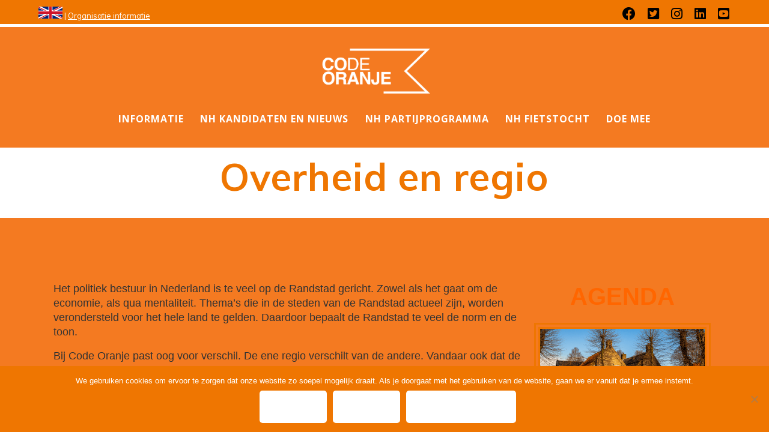

--- FILE ---
content_type: text/html; charset=UTF-8
request_url: https://www.wijzijncodeoranje.nl/regio/
body_size: 18769
content:
<!DOCTYPE html>
<html lang="nl-NL">
<head>
    <meta charset="UTF-8">
    <meta name="viewport" content="width=device-width, initial-scale=1">
    <link rel="profile" href="https://gmpg.org/xfn/11">

	    <script>
        (function (exports, d) {
            var _isReady = false,
                _event,
                _fns = [];

            function onReady(event) {
                d.removeEventListener("DOMContentLoaded", onReady);
                _isReady = true;
                _event = event;
                _fns.forEach(function (_fn) {
                    var fn = _fn[0],
                        context = _fn[1];
                    fn.call(context || exports, window.jQuery);
                });
            }

            function onReadyIe(event) {
                if (d.readyState === "complete") {
                    d.detachEvent("onreadystatechange", onReadyIe);
                    _isReady = true;
                    _event = event;
                    _fns.forEach(function (_fn) {
                        var fn = _fn[0],
                            context = _fn[1];
                        fn.call(context || exports, event);
                    });
                }
            }

            d.addEventListener && d.addEventListener("DOMContentLoaded", onReady) ||
            d.attachEvent && d.attachEvent("onreadystatechange", onReadyIe);

            function domReady(fn, context) {
                if (_isReady) {
                    fn.call(context, _event);
                }

                _fns.push([fn, context]);
            }

            exports.mesmerizeDomReady = domReady;
        })(window, document);
    </script>
	<title>Overheid en regio &#8211; Code Oranje</title>
<meta name='robots' content='max-image-preview:large' />
<link rel='dns-prefetch' href='//fonts.googleapis.com' />
<link rel="alternate" type="application/rss+xml" title="Code Oranje &raquo; feed" href="https://www.wijzijncodeoranje.nl/feed/" />
<link rel="alternate" type="application/rss+xml" title="Code Oranje &raquo; reactiesfeed" href="https://www.wijzijncodeoranje.nl/comments/feed/" />
<script type="text/javascript">
/* <![CDATA[ */
window._wpemojiSettings = {"baseUrl":"https:\/\/s.w.org\/images\/core\/emoji\/15.0.3\/72x72\/","ext":".png","svgUrl":"https:\/\/s.w.org\/images\/core\/emoji\/15.0.3\/svg\/","svgExt":".svg","source":{"concatemoji":"https:\/\/www.wijzijncodeoranje.nl\/wp-includes\/js\/wp-emoji-release.min.js?ver=6.6.4"}};
/*! This file is auto-generated */
!function(i,n){var o,s,e;function c(e){try{var t={supportTests:e,timestamp:(new Date).valueOf()};sessionStorage.setItem(o,JSON.stringify(t))}catch(e){}}function p(e,t,n){e.clearRect(0,0,e.canvas.width,e.canvas.height),e.fillText(t,0,0);var t=new Uint32Array(e.getImageData(0,0,e.canvas.width,e.canvas.height).data),r=(e.clearRect(0,0,e.canvas.width,e.canvas.height),e.fillText(n,0,0),new Uint32Array(e.getImageData(0,0,e.canvas.width,e.canvas.height).data));return t.every(function(e,t){return e===r[t]})}function u(e,t,n){switch(t){case"flag":return n(e,"\ud83c\udff3\ufe0f\u200d\u26a7\ufe0f","\ud83c\udff3\ufe0f\u200b\u26a7\ufe0f")?!1:!n(e,"\ud83c\uddfa\ud83c\uddf3","\ud83c\uddfa\u200b\ud83c\uddf3")&&!n(e,"\ud83c\udff4\udb40\udc67\udb40\udc62\udb40\udc65\udb40\udc6e\udb40\udc67\udb40\udc7f","\ud83c\udff4\u200b\udb40\udc67\u200b\udb40\udc62\u200b\udb40\udc65\u200b\udb40\udc6e\u200b\udb40\udc67\u200b\udb40\udc7f");case"emoji":return!n(e,"\ud83d\udc26\u200d\u2b1b","\ud83d\udc26\u200b\u2b1b")}return!1}function f(e,t,n){var r="undefined"!=typeof WorkerGlobalScope&&self instanceof WorkerGlobalScope?new OffscreenCanvas(300,150):i.createElement("canvas"),a=r.getContext("2d",{willReadFrequently:!0}),o=(a.textBaseline="top",a.font="600 32px Arial",{});return e.forEach(function(e){o[e]=t(a,e,n)}),o}function t(e){var t=i.createElement("script");t.src=e,t.defer=!0,i.head.appendChild(t)}"undefined"!=typeof Promise&&(o="wpEmojiSettingsSupports",s=["flag","emoji"],n.supports={everything:!0,everythingExceptFlag:!0},e=new Promise(function(e){i.addEventListener("DOMContentLoaded",e,{once:!0})}),new Promise(function(t){var n=function(){try{var e=JSON.parse(sessionStorage.getItem(o));if("object"==typeof e&&"number"==typeof e.timestamp&&(new Date).valueOf()<e.timestamp+604800&&"object"==typeof e.supportTests)return e.supportTests}catch(e){}return null}();if(!n){if("undefined"!=typeof Worker&&"undefined"!=typeof OffscreenCanvas&&"undefined"!=typeof URL&&URL.createObjectURL&&"undefined"!=typeof Blob)try{var e="postMessage("+f.toString()+"("+[JSON.stringify(s),u.toString(),p.toString()].join(",")+"));",r=new Blob([e],{type:"text/javascript"}),a=new Worker(URL.createObjectURL(r),{name:"wpTestEmojiSupports"});return void(a.onmessage=function(e){c(n=e.data),a.terminate(),t(n)})}catch(e){}c(n=f(s,u,p))}t(n)}).then(function(e){for(var t in e)n.supports[t]=e[t],n.supports.everything=n.supports.everything&&n.supports[t],"flag"!==t&&(n.supports.everythingExceptFlag=n.supports.everythingExceptFlag&&n.supports[t]);n.supports.everythingExceptFlag=n.supports.everythingExceptFlag&&!n.supports.flag,n.DOMReady=!1,n.readyCallback=function(){n.DOMReady=!0}}).then(function(){return e}).then(function(){var e;n.supports.everything||(n.readyCallback(),(e=n.source||{}).concatemoji?t(e.concatemoji):e.wpemoji&&e.twemoji&&(t(e.twemoji),t(e.wpemoji)))}))}((window,document),window._wpemojiSettings);
/* ]]> */
</script>
<link rel='stylesheet' id='formidable-css' href='https://usercontent.one/wp/www.wijzijncodeoranje.nl/wp-content/plugins/formidable/css/formidableforms.css?ver=9121416' type='text/css' media='all' />
<style id='wp-emoji-styles-inline-css' type='text/css'>

	img.wp-smiley, img.emoji {
		display: inline !important;
		border: none !important;
		box-shadow: none !important;
		height: 1em !important;
		width: 1em !important;
		margin: 0 0.07em !important;
		vertical-align: -0.1em !important;
		background: none !important;
		padding: 0 !important;
	}
</style>
<style id='classic-theme-styles-inline-css' type='text/css'>
/*! This file is auto-generated */
.wp-block-button__link{color:#fff;background-color:#32373c;border-radius:9999px;box-shadow:none;text-decoration:none;padding:calc(.667em + 2px) calc(1.333em + 2px);font-size:1.125em}.wp-block-file__button{background:#32373c;color:#fff;text-decoration:none}
</style>
<style id='global-styles-inline-css' type='text/css'>
:root{--wp--preset--aspect-ratio--square: 1;--wp--preset--aspect-ratio--4-3: 4/3;--wp--preset--aspect-ratio--3-4: 3/4;--wp--preset--aspect-ratio--3-2: 3/2;--wp--preset--aspect-ratio--2-3: 2/3;--wp--preset--aspect-ratio--16-9: 16/9;--wp--preset--aspect-ratio--9-16: 9/16;--wp--preset--color--black: #000000;--wp--preset--color--cyan-bluish-gray: #abb8c3;--wp--preset--color--white: #ffffff;--wp--preset--color--pale-pink: #f78da7;--wp--preset--color--vivid-red: #cf2e2e;--wp--preset--color--luminous-vivid-orange: #ff6900;--wp--preset--color--luminous-vivid-amber: #fcb900;--wp--preset--color--light-green-cyan: #7bdcb5;--wp--preset--color--vivid-green-cyan: #00d084;--wp--preset--color--pale-cyan-blue: #8ed1fc;--wp--preset--color--vivid-cyan-blue: #0693e3;--wp--preset--color--vivid-purple: #9b51e0;--wp--preset--gradient--vivid-cyan-blue-to-vivid-purple: linear-gradient(135deg,rgba(6,147,227,1) 0%,rgb(155,81,224) 100%);--wp--preset--gradient--light-green-cyan-to-vivid-green-cyan: linear-gradient(135deg,rgb(122,220,180) 0%,rgb(0,208,130) 100%);--wp--preset--gradient--luminous-vivid-amber-to-luminous-vivid-orange: linear-gradient(135deg,rgba(252,185,0,1) 0%,rgba(255,105,0,1) 100%);--wp--preset--gradient--luminous-vivid-orange-to-vivid-red: linear-gradient(135deg,rgba(255,105,0,1) 0%,rgb(207,46,46) 100%);--wp--preset--gradient--very-light-gray-to-cyan-bluish-gray: linear-gradient(135deg,rgb(238,238,238) 0%,rgb(169,184,195) 100%);--wp--preset--gradient--cool-to-warm-spectrum: linear-gradient(135deg,rgb(74,234,220) 0%,rgb(151,120,209) 20%,rgb(207,42,186) 40%,rgb(238,44,130) 60%,rgb(251,105,98) 80%,rgb(254,248,76) 100%);--wp--preset--gradient--blush-light-purple: linear-gradient(135deg,rgb(255,206,236) 0%,rgb(152,150,240) 100%);--wp--preset--gradient--blush-bordeaux: linear-gradient(135deg,rgb(254,205,165) 0%,rgb(254,45,45) 50%,rgb(107,0,62) 100%);--wp--preset--gradient--luminous-dusk: linear-gradient(135deg,rgb(255,203,112) 0%,rgb(199,81,192) 50%,rgb(65,88,208) 100%);--wp--preset--gradient--pale-ocean: linear-gradient(135deg,rgb(255,245,203) 0%,rgb(182,227,212) 50%,rgb(51,167,181) 100%);--wp--preset--gradient--electric-grass: linear-gradient(135deg,rgb(202,248,128) 0%,rgb(113,206,126) 100%);--wp--preset--gradient--midnight: linear-gradient(135deg,rgb(2,3,129) 0%,rgb(40,116,252) 100%);--wp--preset--font-size--small: 13px;--wp--preset--font-size--medium: 20px;--wp--preset--font-size--large: 36px;--wp--preset--font-size--x-large: 42px;--wp--preset--spacing--20: 0.44rem;--wp--preset--spacing--30: 0.67rem;--wp--preset--spacing--40: 1rem;--wp--preset--spacing--50: 1.5rem;--wp--preset--spacing--60: 2.25rem;--wp--preset--spacing--70: 3.38rem;--wp--preset--spacing--80: 5.06rem;--wp--preset--shadow--natural: 6px 6px 9px rgba(0, 0, 0, 0.2);--wp--preset--shadow--deep: 12px 12px 50px rgba(0, 0, 0, 0.4);--wp--preset--shadow--sharp: 6px 6px 0px rgba(0, 0, 0, 0.2);--wp--preset--shadow--outlined: 6px 6px 0px -3px rgba(255, 255, 255, 1), 6px 6px rgba(0, 0, 0, 1);--wp--preset--shadow--crisp: 6px 6px 0px rgba(0, 0, 0, 1);}:where(.is-layout-flex){gap: 0.5em;}:where(.is-layout-grid){gap: 0.5em;}body .is-layout-flex{display: flex;}.is-layout-flex{flex-wrap: wrap;align-items: center;}.is-layout-flex > :is(*, div){margin: 0;}body .is-layout-grid{display: grid;}.is-layout-grid > :is(*, div){margin: 0;}:where(.wp-block-columns.is-layout-flex){gap: 2em;}:where(.wp-block-columns.is-layout-grid){gap: 2em;}:where(.wp-block-post-template.is-layout-flex){gap: 1.25em;}:where(.wp-block-post-template.is-layout-grid){gap: 1.25em;}.has-black-color{color: var(--wp--preset--color--black) !important;}.has-cyan-bluish-gray-color{color: var(--wp--preset--color--cyan-bluish-gray) !important;}.has-white-color{color: var(--wp--preset--color--white) !important;}.has-pale-pink-color{color: var(--wp--preset--color--pale-pink) !important;}.has-vivid-red-color{color: var(--wp--preset--color--vivid-red) !important;}.has-luminous-vivid-orange-color{color: var(--wp--preset--color--luminous-vivid-orange) !important;}.has-luminous-vivid-amber-color{color: var(--wp--preset--color--luminous-vivid-amber) !important;}.has-light-green-cyan-color{color: var(--wp--preset--color--light-green-cyan) !important;}.has-vivid-green-cyan-color{color: var(--wp--preset--color--vivid-green-cyan) !important;}.has-pale-cyan-blue-color{color: var(--wp--preset--color--pale-cyan-blue) !important;}.has-vivid-cyan-blue-color{color: var(--wp--preset--color--vivid-cyan-blue) !important;}.has-vivid-purple-color{color: var(--wp--preset--color--vivid-purple) !important;}.has-black-background-color{background-color: var(--wp--preset--color--black) !important;}.has-cyan-bluish-gray-background-color{background-color: var(--wp--preset--color--cyan-bluish-gray) !important;}.has-white-background-color{background-color: var(--wp--preset--color--white) !important;}.has-pale-pink-background-color{background-color: var(--wp--preset--color--pale-pink) !important;}.has-vivid-red-background-color{background-color: var(--wp--preset--color--vivid-red) !important;}.has-luminous-vivid-orange-background-color{background-color: var(--wp--preset--color--luminous-vivid-orange) !important;}.has-luminous-vivid-amber-background-color{background-color: var(--wp--preset--color--luminous-vivid-amber) !important;}.has-light-green-cyan-background-color{background-color: var(--wp--preset--color--light-green-cyan) !important;}.has-vivid-green-cyan-background-color{background-color: var(--wp--preset--color--vivid-green-cyan) !important;}.has-pale-cyan-blue-background-color{background-color: var(--wp--preset--color--pale-cyan-blue) !important;}.has-vivid-cyan-blue-background-color{background-color: var(--wp--preset--color--vivid-cyan-blue) !important;}.has-vivid-purple-background-color{background-color: var(--wp--preset--color--vivid-purple) !important;}.has-black-border-color{border-color: var(--wp--preset--color--black) !important;}.has-cyan-bluish-gray-border-color{border-color: var(--wp--preset--color--cyan-bluish-gray) !important;}.has-white-border-color{border-color: var(--wp--preset--color--white) !important;}.has-pale-pink-border-color{border-color: var(--wp--preset--color--pale-pink) !important;}.has-vivid-red-border-color{border-color: var(--wp--preset--color--vivid-red) !important;}.has-luminous-vivid-orange-border-color{border-color: var(--wp--preset--color--luminous-vivid-orange) !important;}.has-luminous-vivid-amber-border-color{border-color: var(--wp--preset--color--luminous-vivid-amber) !important;}.has-light-green-cyan-border-color{border-color: var(--wp--preset--color--light-green-cyan) !important;}.has-vivid-green-cyan-border-color{border-color: var(--wp--preset--color--vivid-green-cyan) !important;}.has-pale-cyan-blue-border-color{border-color: var(--wp--preset--color--pale-cyan-blue) !important;}.has-vivid-cyan-blue-border-color{border-color: var(--wp--preset--color--vivid-cyan-blue) !important;}.has-vivid-purple-border-color{border-color: var(--wp--preset--color--vivid-purple) !important;}.has-vivid-cyan-blue-to-vivid-purple-gradient-background{background: var(--wp--preset--gradient--vivid-cyan-blue-to-vivid-purple) !important;}.has-light-green-cyan-to-vivid-green-cyan-gradient-background{background: var(--wp--preset--gradient--light-green-cyan-to-vivid-green-cyan) !important;}.has-luminous-vivid-amber-to-luminous-vivid-orange-gradient-background{background: var(--wp--preset--gradient--luminous-vivid-amber-to-luminous-vivid-orange) !important;}.has-luminous-vivid-orange-to-vivid-red-gradient-background{background: var(--wp--preset--gradient--luminous-vivid-orange-to-vivid-red) !important;}.has-very-light-gray-to-cyan-bluish-gray-gradient-background{background: var(--wp--preset--gradient--very-light-gray-to-cyan-bluish-gray) !important;}.has-cool-to-warm-spectrum-gradient-background{background: var(--wp--preset--gradient--cool-to-warm-spectrum) !important;}.has-blush-light-purple-gradient-background{background: var(--wp--preset--gradient--blush-light-purple) !important;}.has-blush-bordeaux-gradient-background{background: var(--wp--preset--gradient--blush-bordeaux) !important;}.has-luminous-dusk-gradient-background{background: var(--wp--preset--gradient--luminous-dusk) !important;}.has-pale-ocean-gradient-background{background: var(--wp--preset--gradient--pale-ocean) !important;}.has-electric-grass-gradient-background{background: var(--wp--preset--gradient--electric-grass) !important;}.has-midnight-gradient-background{background: var(--wp--preset--gradient--midnight) !important;}.has-small-font-size{font-size: var(--wp--preset--font-size--small) !important;}.has-medium-font-size{font-size: var(--wp--preset--font-size--medium) !important;}.has-large-font-size{font-size: var(--wp--preset--font-size--large) !important;}.has-x-large-font-size{font-size: var(--wp--preset--font-size--x-large) !important;}
:where(.wp-block-post-template.is-layout-flex){gap: 1.25em;}:where(.wp-block-post-template.is-layout-grid){gap: 1.25em;}
:where(.wp-block-columns.is-layout-flex){gap: 2em;}:where(.wp-block-columns.is-layout-grid){gap: 2em;}
:root :where(.wp-block-pullquote){font-size: 1.5em;line-height: 1.6;}
</style>
<link rel='stylesheet' id='cookie-notice-front-css' href='https://usercontent.one/wp/www.wijzijncodeoranje.nl/wp-content/plugins/cookie-notice/css/front.min.css?ver=2.4.18' type='text/css' media='all' />
<link rel='stylesheet' id='megamenu-css' href='https://usercontent.one/wp/www.wijzijncodeoranje.nl/wp-content/uploads/maxmegamenu/style.css?ver=30dac6' type='text/css' media='all' />
<link rel='stylesheet' id='dashicons-css' href='https://www.wijzijncodeoranje.nl/wp-includes/css/dashicons.min.css?ver=6.6.4' type='text/css' media='all' />
<link rel='stylesheet' id='mesmerize-style-css' href='https://usercontent.one/wp/www.wijzijncodeoranje.nl/wp-content/themes/mesmerize-pro/style.min.css?ver=1.6.153' type='text/css' media='all' />
<style id='mesmerize-style-inline-css' type='text/css'>
img.logo.dark, img.custom-logo{width:auto;max-height:100px !important;}
/** cached kirki style */.footer .footer-content{background-color:#FFF;}.footer-content.color-overlay::before{background:#EF7601;opacity:1;}.footer p, .footer{color:#FFFFFF;}body{font-family:Muli, Helvetica, Arial, sans-serif;font-weight:400;font-style:normal;color:#343A40;}body h1{font-family:Muli, Helvetica, Arial, sans-serif;font-weight:600;font-size:2.625rem;line-height:4rem;letter-spacing:normal;color:#3C424F;}body h2{font-family:Muli, Helvetica, Arial, sans-serif;font-weight:600;font-size:2.188rem;line-height:3rem;letter-spacing:normal;text-transform:none;color:#3C424F;}body h3{font-family:Muli, Helvetica, Arial, sans-serif;font-weight:600;font-size:1.313rem;line-height:2.25rem;letter-spacing:normal;text-transform:none;color:#3C424F;}body h4{font-family:Muli, Helvetica, Arial, sans-serif;font-weight:600;font-size:0.963rem;line-height:1.75rem;letter-spacing:0.0625rem;text-transform:none;color:#3C424F;}body h5{font-family:Muli, Helvetica, Arial, sans-serif;font-weight:800;font-size:0.875rem;line-height:1.5rem;letter-spacing:2px;text-transform:none;color:#3C424F;}body h6{font-family:Muli, Helvetica, Arial, sans-serif;font-weight:800;font-size:0.766rem;line-height:1.375rem;letter-spacing:0.1875rem;color:#3C424F;}.header.color-overlay:after{filter:invert(0%) ;}.header-homepage p.header-subtitle2{margin-top:0;margin-bottom:20px;font-family:Roboto, Helvetica, Arial, sans-serif;font-weight:300;font-size:1.4em;line-height:130%;letter-spacing:0px;text-transform:none;color:#ffffff;background:rgba(0,0,0,0);padding-top:0px;padding-bottom:0px;padding-left:0px;padding-right:0px;-webkit-border-radius:0px;-moz-border-radius:0px;border-radius:0px;}.header-homepage h1.hero-title{font-family:Muli, Helvetica, Arial, sans-serif;font-weight:300;font-style:normal;font-size:3.3em;line-height:114%;letter-spacing:0.9px;text-transform:none;color:#FFFFFF;}.header-homepage .hero-title{margin-top:0;margin-bottom:20px;background:rgba(239,118,1,0);padding-top:0px;padding-bottom:0px;padding-left:0px;padding-right:0px;-webkit-border-radius:0px;-moz-border-radius:0px;border-radius:0px;}.header-homepage p.header-subtitle{margin-top:0;margin-bottom:20px;font-family:Muli, Helvetica, Arial, sans-serif;font-weight:300;font-style:normal;font-size:1.3em;line-height:130%;letter-spacing:0px;text-transform:none;color:#000000;background:rgba(0,0,0,0);padding-top:0px;padding-bottom:0px;padding-left:0px;padding-right:0px;-webkit-border-radius:0px;-moz-border-radius:0px;border-radius:0px;}.header-buttons-wrapper{background:rgba(0,0,0,0);padding-top:0px;padding-bottom:0px;padding-left:0px;padding-right:0px;-webkit-border-radius:0px;-moz-border-radius:0px;border-radius:0px;}.header-homepage .header-description-row{padding-top:5%;padding-bottom:5%;}.header-description-bottom.media, .header-description-top.media{margin-top:0px;margin-bottom:0px;}.inner-header-description{padding-top:1%;padding-bottom:1%;}.inner-header-description .header-subtitle{font-family:Muli, Helvetica, Arial, sans-serif;font-weight:300;font-style:normal;font-size:1.3em;line-height:130%;letter-spacing:0px;text-transform:none;color:#ffffff;}.inner-header-description h1.hero-title{font-family:Muli, Helvetica, Arial, sans-serif;font-weight:700;font-style:normal;font-size:2em;line-height:114%;letter-spacing:0.9px;text-transform:none;color:#EF7601;}.header-top-bar{background-color:rgb(239,118,1);border-bottom-color:rgb(255,255,255);border-bottom-width:5px;border-bottom-style:solid;}.header-top-bar-inner{height:40px;}.header-top-bar .header-top-bar-area.area-left span{color:#FFFFFF;}.header-top-bar .header-top-bar-area.area-left i.fa{color:#999;}.header-top-bar .header-top-bar-area.area-left .top-bar-social-icons i{color:#fff;}.header-top-bar .header-top-bar-area.area-left .top-bar-social-icons i:hover{color:#fff;}.header-top-bar .header-top-bar-area.area-left .top-bar-menu > li > a{color:#fff;}.header-top-bar .header-top-bar-area.area-left .top-bar-menu > li > a:hover{color:#fff!important;}.header-top-bar .header-top-bar-area.area-left .top-bar-menu > li > a:visited{color:#fff;}.header-top-bar .header-top-bar-area.area-left span.top-bar-text{color:#fff;}.header-top-bar .header-top-bar-area.area-right span{color:#FFFFFF;}.header-top-bar .header-top-bar-area.area-right i.fa{color:#999;}.header-top-bar .header-top-bar-area.area-right .top-bar-social-icons i{color:#000000;}.header-top-bar .header-top-bar-area.area-right .top-bar-social-icons i:hover{color:#FFFFFF;}.header-top-bar .header-top-bar-area.area-right .top-bar-menu > li > a{color:#fff;}.header-top-bar .header-top-bar-area.area-right .top-bar-menu > li > a:hover{color:#fff!important;}.header-top-bar .header-top-bar-area.area-right .top-bar-menu > li > a:visited{color:#fff;}.header-top-bar .header-top-bar-area.area-right span.top-bar-text{color:#fff;}.mesmerize-front-page .navigation-bar.bordered{border-bottom-color:rgba(244,122,33,0);border-bottom-width:5px;border-bottom-style:solid;}.mesmerize-inner-page .navigation-bar.bordered{border-bottom-color:rgba(244,122,33,0);border-bottom-width:5px;border-bottom-style:solid;}.mesmerize-inner-page .navigation-bar.coloured-nav:not(.fixto-fixed){background-color:rgb(244,122,33)!important;}.mesmerize-inner-page .fixto-fixed .main_menu_col, .mesmerize-inner-page .fixto-fixed .main-menu{justify-content:flex-end!important;}.mesmerize-inner-page .navigation-bar.fixto-fixed{background-color:rgb(239,118,1)!important;}.mesmerize-inner-page #main_menu > li > a{font-family:"Open Sans", Helvetica, Arial, sans-serif;font-weight:700;font-style:normal;font-size:16px;line-height:160%;letter-spacing:1px;text-transform:uppercase;}.mesmerize-front-page .navigation-bar.coloured-nav:not(.fixto-fixed){background-color:rgb(244,122,33)!important;}.mesmerize-front-page .fixto-fixed .main_menu_col, .mesmerize-front-page .fixto-fixed .main-menu{justify-content:flex-end!important;}.mesmerize-front-page .navigation-bar.fixto-fixed{background-color:rgb(239,118,1)!important;}.mesmerize-front-page #main_menu > li > a{font-family:"Open Sans", Helvetica, Arial, sans-serif;font-weight:700;font-style:normal;font-size:16px;line-height:160%;letter-spacing:1px;text-transform:uppercase;}.mesmerize-front-page #main_menu > li li > a{font-family:"Open Sans", Helvetica, Arial, sans-serif;font-weight:600;font-style:normal;font-size:0.875rem;line-height:120%;letter-spacing:0px;text-transform:none;}.mesmerize-front-page .header-nav-area .social-icons a{color:#FFFFFF!important;}.mesmerize-front-page .fixto-fixed .header-nav-area .social-icons a{color:#000000!important;}.mesmerize-front-page  .nav-search.widget_search *{color:#FFFFFF;}.mesmerize-front-page  .nav-search.widget_search input{border-color:#FFFFFF;}.mesmerize-front-page  .nav-search.widget_search input::-webkit-input-placeholder{color:#FFFFFF;}.mesmerize-front-page  .nav-search.widget_search input:-ms-input-placeholder{color:#FFFFFF;}.mesmerize-front-page  .nav-search.widget_search input:-moz-placeholder{color:#FFFFFF;}.mesmerize-front-page .fixto-fixed  .nav-search.widget_search *{color:#000000;}.mesmerize-front-page .fixto-fixed  .nav-search.widget_search input{border-color:#000000;}.mesmerize-front-page .fixto-fixed  .nav-search.widget_search input::-webkit-input-placeholder{color:#000000;}.mesmerize-front-page .fixto-fixed  .nav-search.widget_search input:-ms-input-placeholder{color:#000000;}.mesmerize-front-page .fixto-fixed  .nav-search.widget_search input:-moz-placeholder{color:#000000;}.mesmerize-inner-page .inner_header-nav-area .social-icons a{color:#FFFFFF!important;}.mesmerize-inner-page .fixto-fixed .inner_header-nav-area .social-icons a{color:#000000!important;}.mesmerize-inner-page .nav-search.widget_search *{color:#FFFFFF;}.mesmerize-inner-page .nav-search.widget_search input{border-color:#FFFFFF;}.mesmerize-inner-page .nav-search.widget_search input::-webkit-input-placeholder{color:#FFFFFF;}.mesmerize-inner-page .nav-search.widget_search input:-ms-input-placeholder{color:#FFFFFF;}.mesmerize-inner-page .nav-search.widget_search input:-moz-placeholder{color:#FFFFFF;}.mesmerize-inner-page .fixto-fixed .nav-search.widget_search *{color:#000000;}.mesmerize-inner-page .fixto-fixed .nav-search.widget_search input{border-color:#000000;}.mesmerize-inner-page .fixto-fixed .nav-search.widget_search input::-webkit-input-placeholder{color:#000000;}.mesmerize-inner-page .fixto-fixed .nav-search.widget_search input:-ms-input-placeholder{color:#000000;}.mesmerize-inner-page .fixto-fixed .nav-search.widget_search input:-moz-placeholder{color:#000000;}[data-component="offcanvas"] i.fa{color:rgb(255,255,255)!important;}[data-component="offcanvas"] .bubble{background-color:rgb(255,255,255)!important;}.fixto-fixed [data-component="offcanvas"] i.fa{color:rgb(255,255,255)!important;}.fixto-fixed [data-component="offcanvas"] .bubble{background-color:rgb(255,255,255)!important;}#offcanvas-wrapper{background-color:rgb(255,255,255)!important;}html.has-offscreen body:after{background-color:rgba(52,58,64,0.523)!important;}#offcanvas-wrapper *:not(.arrow){color:#EF7601!important;}#offcanvas_menu li.open, #offcanvas_menu li.current-menu-item, #offcanvas_menu li.current-menu-item > a, #offcanvas_menu li.current_page_item, #offcanvas_menu li.current_page_item > a{background-color:#EF7601;}#offcanvas_menu li.open > a, #offcanvas_menu li.open > a > i, #offcanvas_menu li.current-menu-item > a, #offcanvas_menu li.current_page_item > a{color:#FFFFFF!important;}#offcanvas_menu li.open > a, #offcanvas_menu li.current-menu-item > a, #offcanvas_menu li.current_page_item > a{border-left-color:#FFFFFF!important;}#offcanvas_menu li > ul{background-color:rgba(243,218,194,0.837);}#offcanvas_menu li > a{font-family:"Open Sans", Helvetica, Arial, sans-serif;font-weight:400;font-size:0.875rem;line-height:100%;letter-spacing:0px;text-transform:none;}.navigation-bar.homepage.coloured-nav a.text-logo,.navigation-bar.homepage.coloured-nav #main_menu li.logo > a.text-logo,.navigation-bar.homepage.coloured-nav #main_menu li.logo > a.text-logo:hover{color:#4a4a4a;font-family:inherit;font-weight:600;font-size:1.6rem;line-height:100%;letter-spacing:0px;text-transform:uppercase;}.navigation-bar.homepage.fixto-fixed a.text-logo,.navigation-bar.homepage.fixto-fixed .dark-logo a.text-logo{color:#4a4a4a!important;}.navigation-bar:not(.homepage) a.text-logo,.navigation-bar:not(.homepage) #main_menu li.logo > a.text-logo,.navigation-bar:not(.homepage) #main_menu li.logo > a.text-logo:hover,.navigation-bar:not(.homepage) a.text-logo,.navigation-bar:not(.homepage) #main_menu li.logo > a.text-logo,.navigation-bar:not(.homepage) #main_menu li.logo > a.text-logo:hover{color:#4a4a4a;font-family:inherit;font-weight:600;font-size:1.6rem;line-height:100%;letter-spacing:0px;text-transform:uppercase;}.navigation-bar.fixto-fixed:not(.homepage) a.text-logo,.navigation-bar.fixto-fixed:not(.homepage) .dark-logo a.text-logo, .navigation-bar.alternate:not(.homepage) a.text-logo, .navigation-bar.alternate:not(.homepage) .dark-logo a.text-logo{color:#4a4a4a!important;}.header-with-slider-wrapper .header-separator .svg-white-bg{fill:rgb(255,255,255)!important;}.header-with-slider-wrapper .header-separator svg{height:0px!important;}.header-with-slider-wrapper .header-homepage-arrow{font-size:50px;bottom:5px;background:rgba(255,255,255,0);}.header-with-slider-wrapper .header-homepage-arrow > i{width:50px;height:50px;color:#ffffff;}.slide-progress{background:rgba(3, 169, 244, 0.5);height:5px;}.header-slider-navigation.separated .owl-nav .owl-next,.header-slider-navigation.separated .owl-nav .owl-prev{margin-left:40px;margin-right:40px;}.header-slider-navigation .owl-nav .owl-next,.header-slider-navigation .owl-nav .owl-prev{padding:0px;background:rgba(0, 0, 0, 0);}.header-slider-navigation .owl-nav .owl-next i,.header-slider-navigation .owl-nav .owl-prev i{font-size:50px;width:50px;height:50px;color:#ffffff;}.header-slider-navigation .owl-nav .owl-next:hover,.header-slider-navigation .owl-nav .owl-prev:hover{background:rgba(0, 0, 0, 0);}.header-slider-navigation .owl-dots .owl-dot span{background:rgba(255,255,255,0.3);}.header-slider-navigation .owl-dots .owl-dot.active span,.header-slider-navigation .owl-dots .owl-dot:hover span{background:#ffffff;}@media (min-width: 767px){.footer .footer-content{padding-top:40px;padding-bottom:40px;}}@media (max-width: 1023px){body{font-size:calc( 18px * 0.875 );}}@media (min-width: 1024px){body{font-size:18px;}}@media only screen and (min-width: 768px){body h1{font-size:3rem;}body h2{font-size:2.5rem;}body h3{font-size:1.5rem;}body h4{font-size:1.1rem;}body h5{font-size:1rem;}body h6{font-size:0.875rem;}.header-homepage p.header-subtitle2{font-size:1.4em;}.header-homepage h1.hero-title{font-size:3.5rem;}.header-homepage p.header-subtitle{font-size:1.3em;}.header-content .align-holder{width:89%!important;}.media-on-bottom .header-media-container, .media-on-top .header-media-container{width:100%;}.inner-header-description{text-align:center!important;}.inner-header-description .header-subtitle{font-size:1.3em;}.inner-header-description h1.hero-title{font-size:3.5em;}}@media screen and (min-width: 768px){.header{background-position:center center;}}@media screen and (max-width:767px){.header-homepage .header-description-row{padding-top:10%;padding-bottom:40%;}}
</style>
<link rel='stylesheet' id='mesmerize-fonts-css' href="" data-href='https://fonts.googleapis.com/css?family=Open+Sans%3A300%2C400%2C600%2C700%2C300%2C400%2C600%2C700%7CMuli%3A300%2C300italic%2C400%2C400italic%2C600%2C600italic%2C700%2C700italic%2C900%2C900italic%2C300%2C300italic%2C400%2C400italic%2C600%2C600italic%2C700%2C700italic%2C900%2C900italic%7CPlayfair+Display%3A400%2C400italic%2C700%2C700italic&#038;subset=latin%2Clatin-ext&#038;display=swap' type='text/css' media='all' />
<link rel='stylesheet' id='elementor-icons-css' href='https://usercontent.one/wp/www.wijzijncodeoranje.nl/wp-content/plugins/elementor/assets/lib/eicons/css/elementor-icons.min.css?ver=5.31.0' type='text/css' media='all' />
<link rel='stylesheet' id='elementor-frontend-css' href='https://usercontent.one/wp/www.wijzijncodeoranje.nl/wp-content/plugins/elementor/assets/css/frontend.min.css?ver=3.24.6' type='text/css' media='all' />
<link rel='stylesheet' id='swiper-css' href='https://usercontent.one/wp/www.wijzijncodeoranje.nl/wp-content/plugins/elementor/assets/lib/swiper/v8/css/swiper.min.css?ver=8.4.5' type='text/css' media='all' />
<link rel='stylesheet' id='e-swiper-css' href='https://usercontent.one/wp/www.wijzijncodeoranje.nl/wp-content/plugins/elementor/assets/css/conditionals/e-swiper.min.css?ver=3.24.6' type='text/css' media='all' />
<link rel='stylesheet' id='elementor-post-3835-css' href='https://usercontent.one/wp/www.wijzijncodeoranje.nl/wp-content/uploads/elementor/css/post-3835.css?ver=1716315123' type='text/css' media='all' />
<link rel='stylesheet' id='font-awesome-5-all-css' href='https://usercontent.one/wp/www.wijzijncodeoranje.nl/wp-content/plugins/elementor/assets/lib/font-awesome/css/all.min.css?ver=3.24.6' type='text/css' media='all' />
<link rel='stylesheet' id='font-awesome-4-shim-css' href='https://usercontent.one/wp/www.wijzijncodeoranje.nl/wp-content/plugins/elementor/assets/lib/font-awesome/css/v4-shims.min.css?ver=3.24.6' type='text/css' media='all' />
<link rel='stylesheet' id='elementor-global-css' href='https://usercontent.one/wp/www.wijzijncodeoranje.nl/wp-content/uploads/elementor/css/global.css?ver=1716315123' type='text/css' media='all' />
<link rel='stylesheet' id='e-animations-css' href='https://usercontent.one/wp/www.wijzijncodeoranje.nl/wp-content/plugins/elementor/assets/lib/animations/animations.min.css?ver=3.24.6' type='text/css' media='all' />
<link rel='stylesheet' id='elementor-post-8328-css' href='https://usercontent.one/wp/www.wijzijncodeoranje.nl/wp-content/uploads/elementor/css/post-8328.css?ver=1716526782' type='text/css' media='all' />
<link rel='stylesheet' id='mesmerize-style-bundle-css' href='https://usercontent.one/wp/www.wijzijncodeoranje.nl/wp-content/themes/mesmerize-pro/pro/assets/css/theme.bundle.min.css?ver=1.6.153' type='text/css' media='all' />
<link rel='stylesheet' id='elementor-icons-shared-0-css' href='https://usercontent.one/wp/www.wijzijncodeoranje.nl/wp-content/plugins/elementor/assets/lib/font-awesome/css/fontawesome.min.css?ver=5.15.3' type='text/css' media='all' />
<link rel='stylesheet' id='elementor-icons-fa-solid-css' href='https://usercontent.one/wp/www.wijzijncodeoranje.nl/wp-content/plugins/elementor/assets/lib/font-awesome/css/solid.min.css?ver=5.15.3' type='text/css' media='all' />
<script type="text/javascript" id="cookie-notice-front-js-before">
/* <![CDATA[ */
var cnArgs = {"ajaxUrl":"https:\/\/www.wijzijncodeoranje.nl\/wp-admin\/admin-ajax.php","nonce":"f67dca338e","hideEffect":"fade","position":"bottom","onScroll":true,"onScrollOffset":500,"onClick":false,"cookieName":"cookie_notice_accepted","cookieTime":15811200,"cookieTimeRejected":2592000,"globalCookie":false,"redirection":false,"cache":true,"revokeCookies":false,"revokeCookiesOpt":"automatic"};
/* ]]> */
</script>
<script type="text/javascript" src="https://usercontent.one/wp/www.wijzijncodeoranje.nl/wp-content/plugins/cookie-notice/js/front.min.js?ver=2.4.18" id="cookie-notice-front-js"></script>
<script type="text/javascript" src="https://usercontent.one/wp/www.wijzijncodeoranje.nl/wp-content/plugins/elementor/assets/lib/font-awesome/js/v4-shims.min.js?ver=3.24.6" id="font-awesome-4-shim-js"></script>
<script type="text/javascript" src="https://www.wijzijncodeoranje.nl/wp-includes/js/jquery/jquery.min.js?ver=3.7.1" id="jquery-core-js"></script>
<script type="text/javascript" src="https://www.wijzijncodeoranje.nl/wp-includes/js/jquery/jquery-migrate.min.js?ver=3.4.1" id="jquery-migrate-js"></script>
<script type="text/javascript" id="jquery-js-after">
/* <![CDATA[ */
    
        (function () {
            function setHeaderTopSpacing() {

                setTimeout(function() {
                  var headerTop = document.querySelector('.header-top');
                  var headers = document.querySelectorAll('.header-wrapper .header,.header-wrapper .header-homepage');

                  for (var i = 0; i < headers.length; i++) {
                      var item = headers[i];
                      item.style.paddingTop = headerTop.getBoundingClientRect().height + "px";
                  }

                    var languageSwitcher = document.querySelector('.mesmerize-language-switcher');

                    if(languageSwitcher){
                        languageSwitcher.style.top = "calc( " +  headerTop.getBoundingClientRect().height + "px + 1rem)" ;
                    }
                    
                }, 100);

             
            }

            window.addEventListener('resize', setHeaderTopSpacing);
            window.mesmerizeSetHeaderTopSpacing = setHeaderTopSpacing
            mesmerizeDomReady(setHeaderTopSpacing);
        })();
    
    
/* ]]> */
</script>
<link rel="https://api.w.org/" href="https://www.wijzijncodeoranje.nl/wp-json/" /><link rel="alternate" title="JSON" type="application/json" href="https://www.wijzijncodeoranje.nl/wp-json/wp/v2/pages/8328" /><link rel="EditURI" type="application/rsd+xml" title="RSD" href="https://www.wijzijncodeoranje.nl/xmlrpc.php?rsd" />
<meta name="generator" content="WordPress 6.6.4" />
<link rel="canonical" href="https://www.wijzijncodeoranje.nl/regio/" />
<link rel='shortlink' href='https://www.wijzijncodeoranje.nl/?p=8328' />
<link rel="alternate" title="oEmbed (JSON)" type="application/json+oembed" href="https://www.wijzijncodeoranje.nl/wp-json/oembed/1.0/embed?url=https%3A%2F%2Fwww.wijzijncodeoranje.nl%2Fregio%2F" />
<link rel="alternate" title="oEmbed (XML)" type="text/xml+oembed" href="https://www.wijzijncodeoranje.nl/wp-json/oembed/1.0/embed?url=https%3A%2F%2Fwww.wijzijncodeoranje.nl%2Fregio%2F&#038;format=xml" />
<style>[class*=" icon-oc-"],[class^=icon-oc-]{speak:none;font-style:normal;font-weight:400;font-variant:normal;text-transform:none;line-height:1;-webkit-font-smoothing:antialiased;-moz-osx-font-smoothing:grayscale}.icon-oc-one-com-white-32px-fill:before{content:"901"}.icon-oc-one-com:before{content:"900"}#one-com-icon,.toplevel_page_onecom-wp .wp-menu-image{speak:none;display:flex;align-items:center;justify-content:center;text-transform:none;line-height:1;-webkit-font-smoothing:antialiased;-moz-osx-font-smoothing:grayscale}.onecom-wp-admin-bar-item>a,.toplevel_page_onecom-wp>.wp-menu-name{font-size:16px;font-weight:400;line-height:1}.toplevel_page_onecom-wp>.wp-menu-name img{width:69px;height:9px;}.wp-submenu-wrap.wp-submenu>.wp-submenu-head>img{width:88px;height:auto}.onecom-wp-admin-bar-item>a img{height:7px!important}.onecom-wp-admin-bar-item>a img,.toplevel_page_onecom-wp>.wp-menu-name img{opacity:.8}.onecom-wp-admin-bar-item.hover>a img,.toplevel_page_onecom-wp.wp-has-current-submenu>.wp-menu-name img,li.opensub>a.toplevel_page_onecom-wp>.wp-menu-name img{opacity:1}#one-com-icon:before,.onecom-wp-admin-bar-item>a:before,.toplevel_page_onecom-wp>.wp-menu-image:before{content:'';position:static!important;background-color:rgba(240,245,250,.4);border-radius:102px;width:18px;height:18px;padding:0!important}.onecom-wp-admin-bar-item>a:before{width:14px;height:14px}.onecom-wp-admin-bar-item.hover>a:before,.toplevel_page_onecom-wp.opensub>a>.wp-menu-image:before,.toplevel_page_onecom-wp.wp-has-current-submenu>.wp-menu-image:before{background-color:#76b82a}.onecom-wp-admin-bar-item>a{display:inline-flex!important;align-items:center;justify-content:center}#one-com-logo-wrapper{font-size:4em}#one-com-icon{vertical-align:middle}.imagify-welcome{display:none !important;}</style>    <script type="text/javascript" data-name="async-styles">
        (function () {
            var links = document.querySelectorAll('link[data-href]');
            for (var i = 0; i < links.length; i++) {
                var item = links[i];
                item.href = item.getAttribute('data-href')
            }
        })();
    </script>
	<style data-prefix="inner_header" data-name="menu-variant-style">
/** cached menu style */.mesmerize-inner-page ul.dropdown-menu > li {  color: #FFFFFF; } .mesmerize-inner-page .fixto-fixed ul.dropdown-menu > li {  color: #FFFFFF; }  .mesmerize-inner-page ul.dropdown-menu.active-line-top-bottom > .current_page_item > a, .mesmerize-inner-page ul.dropdown-menu.active-line-top-bottom > .current-menu-item > a {  border-top-color: #FFFFFF;  border-bottom-color: #FFFFFF; } .mesmerize-inner-page ul.dropdown-menu.active-line-top-bottom > li:not(.current-menu-item):not(.current_page_item):hover > a, .mesmerize-inner-page ul.dropdown-menu.active-line-top-bottom > li:not(.current-menu-item):not(.current_page_item).hover > a {  color: #FFFFFF; }  .mesmerize-inner-page .fixto-fixed ul.dropdown-menu.active-line-top-bottom > .current_page_item > a, .mesmerize-inner-page .fixto-fixed ul.dropdown-menu.active-line-top-bottom > .current-menu-item > a {  border-top-color: #FFFFFF;  border-bottom-color: #FFFFFF; } .mesmerize-inner-page .fixto-fixed ul.dropdown-menu.active-line-top-bottom > li:not(.current-menu-item):not(.current_page_item):hover > a, .mesmerize-inner-page .fixto-fixed ul.dropdown-menu.active-line-top-bottom > li:not(.current-menu-item):not(.current_page_item).hover > a {  color: #FFFFFF; }  .mesmerize-inner-page ul.dropdown-menu.active-line-top-bottom > .current_page_item > a, .mesmerize-inner-page ul.dropdown-menu.active-line-top-bottom > .current-menu-item > a {  color: #FFF; } .mesmerize-inner-page .fixto-fixed ul.dropdown-menu.active-line-top-bottom > .current_page_item > a, .mesmerize-inner-page .fixto-fixed ul.dropdown-menu.active-line-top-bottom > .current-menu-item > a {  color: #000; } .mesmerize-inner-page ul.dropdown-menu ul {  background-color: rgb(255,255,255); }  .mesmerize-inner-page ul.dropdown-menu ul li {  color: rgb(52,58,64); } .mesmerize-inner-page ul.dropdown-menu ul li.hover, .mesmerize-inner-page ul.dropdown-menu ul li:hover {  background-color: rgb(255,255,255);  color: rgb(239,118,1); }</style>
<style data-name="menu-align">
.mesmerize-inner-page .main-menu, .mesmerize-inner-page .main_menu_col {justify-content:center;}</style>
<meta name="generator" content="Elementor 3.24.6; features: additional_custom_breakpoints; settings: css_print_method-external, google_font-enabled, font_display-auto">
			<style>
				.e-con.e-parent:nth-of-type(n+4):not(.e-lazyloaded):not(.e-no-lazyload),
				.e-con.e-parent:nth-of-type(n+4):not(.e-lazyloaded):not(.e-no-lazyload) * {
					background-image: none !important;
				}
				@media screen and (max-height: 1024px) {
					.e-con.e-parent:nth-of-type(n+3):not(.e-lazyloaded):not(.e-no-lazyload),
					.e-con.e-parent:nth-of-type(n+3):not(.e-lazyloaded):not(.e-no-lazyload) * {
						background-image: none !important;
					}
				}
				@media screen and (max-height: 640px) {
					.e-con.e-parent:nth-of-type(n+2):not(.e-lazyloaded):not(.e-no-lazyload),
					.e-con.e-parent:nth-of-type(n+2):not(.e-lazyloaded):not(.e-no-lazyload) * {
						background-image: none !important;
					}
				}
			</style>
			<style type="text/css" id="custom-background-css">
body.custom-background { background-color: #f47a21; }
</style>
	<link rel="icon" href="https://usercontent.one/wp/www.wijzijncodeoranje.nl/wp-content/uploads/2023/02/cropped-Untitled-design-28-32x32.png" sizes="32x32" />
<link rel="icon" href="https://usercontent.one/wp/www.wijzijncodeoranje.nl/wp-content/uploads/2023/02/cropped-Untitled-design-28-192x192.png" sizes="192x192" />
<link rel="apple-touch-icon" href="https://usercontent.one/wp/www.wijzijncodeoranje.nl/wp-content/uploads/2023/02/cropped-Untitled-design-28-180x180.png" />
<meta name="msapplication-TileImage" content="https://usercontent.one/wp/www.wijzijncodeoranje.nl/wp-content/uploads/2023/02/cropped-Untitled-design-28-270x270.png" />
<!-- Facebook Pixel Code --> <script> !function(f,b,e,v,n,t,s) {if(f.fbq)return;n=f.fbq=function(){n.callMethod? n.callMethod.apply(n,arguments):n.queue.push(arguments)}; if(!f._fbq)f._fbq=n;n.push=n;n.loaded=!0;n.version='2.0'; n.queue=[];t=b.createElement(e);t.async=!0; t.src=v;s=b.getElementsByTagName(e)[0]; s.parentNode.insertBefore(t,s)}(window, document,'script', 'https://connect.facebook.net/en_US/fbevents.js'); fbq('init', '385571622450130'); fbq('track', 'PageView'); </script> <noscript><img height="1" width="1" style="display:none" src="https://www.facebook.com/tr?id=385571622450130&ev=PageView&noscript=1" /></noscript> <!-- End Facebook Pixel Code -->		<style type="text/css" id="wp-custom-css">
			.lidbuttonn {
    display: inline-block;
    background-color: #000000; /* AW buttonkleur */
    border: none;
    color: white;
    padding: 12px 24px;
    text-align: center;
    text-decoration: none;
    font-size: 200%;
    margin: 14px 2px 124px 2px !important;
    -webkit-transition-duration: 0.4s; /* Safari */
    transition-duration: 0.4s;
    cursor: pointer;
    border-radius: 34px;
}

.form_mollie_lid {
    font-family: Inter,sans-serif;
    font-size: 22px;
    font-weight: 500;
    color: #000;
}

.radio__control {
  width: 1em;
  height: 1em;
  border-radius: 50%;
  border: 0.1em solid currentColor;
}

.card {
    position: relative;
    display: flex;
    flex-direction: column;
    min-width: 0;
    word-wrap: break-word;
    background-color: #fff;
    background-clip: border-box;
    border: 1px solid #d2d2dc;
    border-radius: 0
}

.pt-checkout-form {
width: 200%;
}

.button {
  background-color: #4CAF50; /* Green */
  border: none;
  color: white;
  padding: 15px 32px;
  text-align: center;
  text-decoration: none;
  display: inline-block;
  font-size: 16px;
}		</style>
		<style type="text/css">/** Mega Menu CSS: fs **/</style>
	<style id="page-content-custom-styles">
			</style>
	        <style data-name="header-shapes">
            .header.color-overlay:after {background:url(https://usercontent.one/wp/www.wijzijncodeoranje.nl/wp-content/themes/mesmerize-pro/assets/images/header-shapes/circles.png) center center/ cover no-repeat}        </style>
            <style data-name="background-content-colors">
        .mesmerize-inner-page .page-content,
        .mesmerize-inner-page .content,
        .mesmerize-front-page.mesmerize-content-padding .page-content {
            background-color: #f47a21;
        }
    </style>
                <style data-name="site-colors">
                /** cached colors style */
                a, .comment-reply-link, a.read-more{ color:#ffffff; } a:hover, .comment-reply-link:hover, .sidebar .widget > ul > li a:hover, a.read-more:hover{ color:#FFFFFF; } .contact-form-wrapper input[type=submit], .button, .nav-links .numbers-navigation span.current, .post-comments .navigation .numbers-navigation span.current, .nav-links .numbers-navigation a:hover, .post-comments .navigation .numbers-navigation a:hover{ background-color:#ffffff; border-color:#ffffff; } .contact-form-wrapper input[type=submit]:hover, .nav-links .prev-navigation a:hover, .post-comments .navigation .prev-navigation a:hover, .nav-links .next-navigation a:hover, .post-comments .navigation .next-navigation a:hover, .button:hover{ background-color:#FFFFFF; border-color:#FFFFFF; } .post-comments, .sidebar .widget, .post-list .post-list-item{ //border-bottom-color:#ffffff; } .nav-links .prev-navigation a, .post-comments .navigation .prev-navigation a, .nav-links .next-navigation a, .post-comments .navigation .next-navigation a{ border-color:#ffffff; color:#ffffff; } .tags-list a:hover{ border-color:#ffffff; background-color:#ffffff; } svg.section-separator-top path.svg-white-bg, svg.section-separator-bottom path.svg-white-bg{ fill: #ffffff; } p.color1{ color : #ffffff; } span.color1{ color : #ffffff; } h1.color1{ color : #ffffff; } h2.color1{ color : #ffffff; } h3.color1{ color : #ffffff; } h4.color1{ color : #ffffff; } h5.color1{ color : #ffffff; } h6.color1{ color : #ffffff; } .card.bg-color1, .bg-color1{ background-color:#ffffff; } a.color1:not(.button){ color:#ffffff; } a.color1:not(.button):hover{ color:#FFFFFF; } button.color1, .button.color1{ background-color:#ffffff; border-color:#ffffff; } button.color1:hover, .button.color1:hover{ background-color:#FFFFFF; border-color:#FFFFFF; } button.outline.color1, .button.outline.color1{ background:none; border-color:#ffffff; color:#ffffff; } button.outline.color1:hover, .button.outline.color1:hover{ background:none; border-color:rgba(255,255,255,0.7); color:rgba(255,255,255,0.9); } i.fa.color1{ color:#ffffff; } i.fa.icon.bordered.color1{ border-color:#ffffff; } i.fa.icon.reverse.color1{ background-color:#ffffff; color: #ffffff; } i.fa.icon.reverse.color-white{ color: #d5d5d5; } i.fa.icon.bordered.color1{ border-color:#ffffff; } i.fa.icon.reverse.bordered.color1{ background-color:#ffffff; color: #ffffff; } .top-right-triangle.color1{ border-right-color:#ffffff; } .checked.decoration-color1 li:before { color:#ffffff; } .stared.decoration-color1 li:before { color:#ffffff; } .card.card-color1{ background-color:#ffffff; } .card.bottom-border-color1{ border-bottom-color: #ffffff; } .grad-180-transparent-color1{  background-image: linear-gradient(180deg, rgba(255,255,255,0) 0%, rgba(255,255,255,0) 50%, rgba(255,255,255,0.6) 78%, rgba(255,255,255,0.9) 100%) !important; } .border-color1{ border-color: #ffffff; } .circle-counter.color1 .circle-bar{ stroke: #ffffff; } p.color2{ color : #ef7601; } span.color2{ color : #ef7601; } h1.color2{ color : #ef7601; } h2.color2{ color : #ef7601; } h3.color2{ color : #ef7601; } h4.color2{ color : #ef7601; } h5.color2{ color : #ef7601; } h6.color2{ color : #ef7601; } .card.bg-color2, .bg-color2{ background-color:#ef7601; } a.color2:not(.button){ color:#ef7601; } a.color2:not(.button):hover{ color:#FF8A15; } button.color2, .button.color2{ background-color:#ef7601; border-color:#ef7601; } button.color2:hover, .button.color2:hover{ background-color:#FF8A15; border-color:#FF8A15; } button.outline.color2, .button.outline.color2{ background:none; border-color:#ef7601; color:#ef7601; } button.outline.color2:hover, .button.outline.color2:hover{ background:none; border-color:rgba(239,118,1,0.7); color:rgba(239,118,1,0.9); } i.fa.color2{ color:#ef7601; } i.fa.icon.bordered.color2{ border-color:#ef7601; } i.fa.icon.reverse.color2{ background-color:#ef7601; color: #ffffff; } i.fa.icon.reverse.color-white{ color: #d5d5d5; } i.fa.icon.bordered.color2{ border-color:#ef7601; } i.fa.icon.reverse.bordered.color2{ background-color:#ef7601; color: #ffffff; } .top-right-triangle.color2{ border-right-color:#ef7601; } .checked.decoration-color2 li:before { color:#ef7601; } .stared.decoration-color2 li:before { color:#ef7601; } .card.card-color2{ background-color:#ef7601; } .card.bottom-border-color2{ border-bottom-color: #ef7601; } .grad-180-transparent-color2{  background-image: linear-gradient(180deg, rgba(239,118,1,0) 0%, rgba(239,118,1,0) 50%, rgba(239,118,1,0.6) 78%, rgba(239,118,1,0.9) 100%) !important; } .border-color2{ border-color: #ef7601; } .circle-counter.color2 .circle-bar{ stroke: #ef7601; } p.color-white{ color : #ffffff; } span.color-white{ color : #ffffff; } h1.color-white{ color : #ffffff; } h2.color-white{ color : #ffffff; } h3.color-white{ color : #ffffff; } h4.color-white{ color : #ffffff; } h5.color-white{ color : #ffffff; } h6.color-white{ color : #ffffff; } .card.bg-color-white, .bg-color-white{ background-color:#ffffff; } a.color-white:not(.button){ color:#ffffff; } a.color-white:not(.button):hover{ color:#FFFFFF; } button.color-white, .button.color-white{ background-color:#ffffff; border-color:#ffffff; } button.color-white:hover, .button.color-white:hover{ background-color:#FFFFFF; border-color:#FFFFFF; } button.outline.color-white, .button.outline.color-white{ background:none; border-color:#ffffff; color:#ffffff; } button.outline.color-white:hover, .button.outline.color-white:hover{ background:none; border-color:rgba(255,255,255,0.7); color:rgba(255,255,255,0.9); } i.fa.color-white{ color:#ffffff; } i.fa.icon.bordered.color-white{ border-color:#ffffff; } i.fa.icon.reverse.color-white{ background-color:#ffffff; color: #ffffff; } i.fa.icon.reverse.color-white{ color: #d5d5d5; } i.fa.icon.bordered.color-white{ border-color:#ffffff; } i.fa.icon.reverse.bordered.color-white{ background-color:#ffffff; color: #ffffff; } .top-right-triangle.color-white{ border-right-color:#ffffff; } .checked.decoration-color-white li:before { color:#ffffff; } .stared.decoration-color-white li:before { color:#ffffff; } .card.card-color-white{ background-color:#ffffff; } .card.bottom-border-color-white{ border-bottom-color: #ffffff; } .grad-180-transparent-color-white{  background-image: linear-gradient(180deg, rgba(255,255,255,0) 0%, rgba(255,255,255,0) 50%, rgba(255,255,255,0.6) 78%, rgba(255,255,255,0.9) 100%) !important; } .border-color-white{ border-color: #ffffff; } .circle-counter.color-white .circle-bar{ stroke: #ffffff; } p.color-black{ color : #000000; } span.color-black{ color : #000000; } h1.color-black{ color : #000000; } h2.color-black{ color : #000000; } h3.color-black{ color : #000000; } h4.color-black{ color : #000000; } h5.color-black{ color : #000000; } h6.color-black{ color : #000000; } .card.bg-color-black, .bg-color-black{ background-color:#000000; } a.color-black:not(.button){ color:#000000; } a.color-black:not(.button):hover{ color:#141414; } button.color-black, .button.color-black{ background-color:#000000; border-color:#000000; } button.color-black:hover, .button.color-black:hover{ background-color:#141414; border-color:#141414; } button.outline.color-black, .button.outline.color-black{ background:none; border-color:#000000; color:#000000; } button.outline.color-black:hover, .button.outline.color-black:hover{ background:none; border-color:rgba(0,0,0,0.7); color:rgba(0,0,0,0.9); } i.fa.color-black{ color:#000000; } i.fa.icon.bordered.color-black{ border-color:#000000; } i.fa.icon.reverse.color-black{ background-color:#000000; color: #ffffff; } i.fa.icon.reverse.color-white{ color: #d5d5d5; } i.fa.icon.bordered.color-black{ border-color:#000000; } i.fa.icon.reverse.bordered.color-black{ background-color:#000000; color: #ffffff; } .top-right-triangle.color-black{ border-right-color:#000000; } .checked.decoration-color-black li:before { color:#000000; } .stared.decoration-color-black li:before { color:#000000; } .card.card-color-black{ background-color:#000000; } .card.bottom-border-color-black{ border-bottom-color: #000000; } .grad-180-transparent-color-black{  background-image: linear-gradient(180deg, rgba(0,0,0,0) 0%, rgba(0,0,0,0) 50%, rgba(0,0,0,0.6) 78%, rgba(0,0,0,0.9) 100%) !important; } .border-color-black{ border-color: #000000; } .circle-counter.color-black .circle-bar{ stroke: #000000; }                 /** cached colors style */
            </style>
            </head>

<body data-rsssl=1 class="page-template-default page page-id-8328 custom-background wp-custom-logo cookies-not-set mega-menu-max-mega-menu-1 mega-menu-max-mega-menu-2 mega-menu-max-mega-menu-3 mega-menu-max-mega-menu-6 mega-menu-max-mega-menu-4 mega-menu-max-mega-menu-5 mesmerize-inner-page elementor-default elementor-kit-3835 elementor-page elementor-page-8328">
<style>
.screen-reader-text[href="#page-content"]:focus {
   background-color: #f1f1f1;
   border-radius: 3px;
   box-shadow: 0 0 2px 2px rgba(0, 0, 0, 0.6);
   clip: auto !important;
   clip-path: none;
   color: #21759b;

}
</style>
<a class="skip-link screen-reader-text" href="#page-content">Skip to content</a>

<div  id="page-top" class="header-top">
	        <div class="header-top-bar ">
            <div class="">
                <div class="header-top-bar-inner row middle-xs start-xs ">
                        <div class="header-top-bar-area  col-xs area-left">
        <div class="top-bar-field"><span class="top-bar-text"><a href="https://www.wijzijncodeoranje.nl/english/" target="_blank" rel="attachment noopener wp-att-3462"><img class="alignnone wp-image-3464 size-full" src="https://usercontent.one/wp/www.wijzijncodeoranje.nl/wp-content/uploads/2019/04/flag_of_the_united_kingdom_svg-e1555585110455.png" alt="" width="40" height="20" /></a> | <a href="https://www.wijzijncodeoranje.nl/deelnemer/" target="_blank" rel="noopener">Organisatie informatie</a></span></div>     </div>
                            <div class="header-top-bar-area  col-xs-fit area-right">
            <div data-type="group"  data-dynamic-mod="true" class="top-bar-social-icons">
                      <a target="_blank"  class="social-icon" href="https://www.facebook.com/hetiscodeoranje/">
                  <i class="fa fa-facebook-official"></i>
              </a>
                            <a target="_blank"  class="social-icon" href="https://twitter.com/Code__Oranje">
                  <i class="fa fa-twitter-square"></i>
              </a>
                            <a target="_blank"  class="social-icon" href="https://www.instagram.com/codeoranje_nl/">
                  <i class="fa fa-instagram"></i>
              </a>
                            <a target="_blank"  class="social-icon" href="https://www.linkedin.com/company/code-oranje-democratie/">
                  <i class="fa fa-linkedin-square"></i>
              </a>
                            <a target="_blank"  class="social-icon" href="https://www.youtube.com/channel/UCT8JmacPsJPiPZ9hEu6QzWw">
                  <i class="fa fa-youtube-square"></i>
              </a>
              
    </div>

        </div>
                    </div>
            </div>
        </div>
        	<div class="navigation-bar logo-above-menu coloured-nav bordered"  data-sticky='0'  data-sticky-mobile='1'  data-sticky-to='top' >
    <div class="navigation-wrapper white-logo fixed-white-logo">
        <div class="row basis-auto between-xs">
	        <div class="logo_col col-xs col-sm-12 center-sm">
	            <a href="https://www.wijzijncodeoranje.nl/" class="logo-link dark" rel="home" itemprop="url"  data-type="group"  data-dynamic-mod="true"><img fetchpriority="high" width="512" height="238" src="https://usercontent.one/wp/www.wijzijncodeoranje.nl/wp-content/uploads/2023/02/cropped-cropped-codeoranje_logos-08-1.png" class="logo dark" alt="" itemprop="logo" decoding="async" srcset="https://usercontent.one/wp/www.wijzijncodeoranje.nl/wp-content/uploads/2023/02/cropped-cropped-codeoranje_logos-08-1.png 512w, https://usercontent.one/wp/www.wijzijncodeoranje.nl/wp-content/uploads/2023/02/cropped-cropped-codeoranje_logos-08-1-300x139.png 300w" sizes="(max-width: 512px) 100vw, 512px" /></a><a href="https://www.wijzijncodeoranje.nl/" class="custom-logo-link" data-type="group"  data-dynamic-mod="true" rel="home"><img loading="lazy" width="1018" height="475" src="https://usercontent.one/wp/www.wijzijncodeoranje.nl/wp-content/uploads/2023/02/cropped-cropped-codeoranje_logos-05-2.png" class="custom-logo" alt="Code Oranje" decoding="async" srcset="https://usercontent.one/wp/www.wijzijncodeoranje.nl/wp-content/uploads/2023/02/cropped-cropped-codeoranje_logos-05-2.png 1018w, https://usercontent.one/wp/www.wijzijncodeoranje.nl/wp-content/uploads/2023/02/cropped-cropped-codeoranje_logos-05-2-300x140.png 300w, https://usercontent.one/wp/www.wijzijncodeoranje.nl/wp-content/uploads/2023/02/cropped-cropped-codeoranje_logos-05-2-768x358.png 768w" sizes="(max-width: 1018px) 100vw, 1018px" /></a>	        </div>
	        <div class="main_menu_col col-xs-fit col-sm">
	            <div id="mainmenu_container" class="row"><ul id="main_menu" class="active-line-top-bottom main-menu dropdown-menu"><li id="menu-item-11496" class="menu-item menu-item-type-post_type menu-item-object-page menu-item-11496"><a href="https://www.wijzijncodeoranje.nl/informatie/">Informatie</a></li>
<li id="menu-item-11737" class="menu-item menu-item-type-post_type menu-item-object-page menu-item-11737"><a href="https://www.wijzijncodeoranje.nl/noord-holland/">NH Kandidaten en nieuws</a></li>
<li id="menu-item-11760" class="menu-item menu-item-type-post_type menu-item-object-page menu-item-11760"><a href="https://www.wijzijncodeoranje.nl/partijprogramma-nh/">NH Partijprogramma</a></li>
<li id="menu-item-11892" class="menu-item menu-item-type-post_type menu-item-object-page menu-item-11892"><a href="https://www.wijzijncodeoranje.nl/fietstocht-door-heel-nh/">NH Fietstocht</a></li>
<li id="menu-item-11503" class="menu-item menu-item-type-post_type menu-item-object-page menu-item-11503"><a href="https://www.wijzijncodeoranje.nl/wordnulid/">DOE MEE</a></li>
</ul></div>    <a href="#" data-component="offcanvas" data-target="#offcanvas-wrapper" data-direction="right" data-width="300px" data-push="false">
        <div class="bubble"></div>
        <i class="fa fa-bars"></i>
    </a>
    <div id="offcanvas-wrapper" class="hide force-hide  offcanvas-right">
        <div class="offcanvas-top">
            <div class="logo-holder">
                <a href="https://www.wijzijncodeoranje.nl/" class="logo-link dark" rel="home" itemprop="url"  data-type="group"  data-dynamic-mod="true"><img fetchpriority="high" width="512" height="238" src="https://usercontent.one/wp/www.wijzijncodeoranje.nl/wp-content/uploads/2023/02/cropped-cropped-codeoranje_logos-08-1.png" class="logo dark" alt="" itemprop="logo" decoding="async" srcset="https://usercontent.one/wp/www.wijzijncodeoranje.nl/wp-content/uploads/2023/02/cropped-cropped-codeoranje_logos-08-1.png 512w, https://usercontent.one/wp/www.wijzijncodeoranje.nl/wp-content/uploads/2023/02/cropped-cropped-codeoranje_logos-08-1-300x139.png 300w" sizes="(max-width: 512px) 100vw, 512px" /></a><a href="https://www.wijzijncodeoranje.nl/" class="custom-logo-link" data-type="group"  data-dynamic-mod="true" rel="home"><img loading="lazy" width="1018" height="475" src="https://usercontent.one/wp/www.wijzijncodeoranje.nl/wp-content/uploads/2023/02/cropped-cropped-codeoranje_logos-05-2.png" class="custom-logo" alt="Code Oranje" decoding="async" srcset="https://usercontent.one/wp/www.wijzijncodeoranje.nl/wp-content/uploads/2023/02/cropped-cropped-codeoranje_logos-05-2.png 1018w, https://usercontent.one/wp/www.wijzijncodeoranje.nl/wp-content/uploads/2023/02/cropped-cropped-codeoranje_logos-05-2-300x140.png 300w, https://usercontent.one/wp/www.wijzijncodeoranje.nl/wp-content/uploads/2023/02/cropped-cropped-codeoranje_logos-05-2-768x358.png 768w" sizes="(max-width: 1018px) 100vw, 1018px" /></a>            </div>
        </div>
        <div id="offcanvas-menu" class="menu-2023-container"><ul id="offcanvas_menu" class="offcanvas_menu"><li class="menu-item menu-item-type-post_type menu-item-object-page menu-item-11496"><a href="https://www.wijzijncodeoranje.nl/informatie/">Informatie</a></li>
<li class="menu-item menu-item-type-post_type menu-item-object-page menu-item-11737"><a href="https://www.wijzijncodeoranje.nl/noord-holland/">NH Kandidaten en nieuws</a></li>
<li class="menu-item menu-item-type-post_type menu-item-object-page menu-item-11760"><a href="https://www.wijzijncodeoranje.nl/partijprogramma-nh/">NH Partijprogramma</a></li>
<li class="menu-item menu-item-type-post_type menu-item-object-page menu-item-11892"><a href="https://www.wijzijncodeoranje.nl/fietstocht-door-heel-nh/">NH Fietstocht</a></li>
<li class="menu-item menu-item-type-post_type menu-item-object-page menu-item-11503"><a href="https://www.wijzijncodeoranje.nl/wordnulid/">DOE MEE</a></li>
</ul></div>
            </div>
    	        </div>
	    </div>
    </div>
</div>
</div>

<div id="page" class="site">
    <div class="header-wrapper">
        <div  class='header' style='; background-image:url(&quot;&quot;); background-color:#FFFFFF' data-parallax-depth='20'>
            								    <div class="inner-header-description gridContainer">
        <div class="row header-description-row">
    <div class="col-xs col-xs-12">
        <h1 class="hero-title">
            Overheid en regio        </h1>
            </div>
        </div>
    </div>
        <script>
		if (window.mesmerizeSetHeaderTopSpacing) {
			window.mesmerizeSetHeaderTopSpacing();
		}
    </script>
    <div class='split-header'></div>                    </div>
    </div>

    <div id='page-content' class="page-content">
        <div class="gridContainer content">
            <div id="post-8328" class="post-8328 page type-page status-publish has-post-thumbnail hentry">
  <div>
   		<div data-elementor-type="wp-page" data-elementor-id="8328" class="elementor elementor-8328">
						<section class="elementor-section elementor-top-section elementor-element elementor-element-e898d0f elementor-section-full_width elementor-section-height-default elementor-section-height-default" data-id="e898d0f" data-element_type="section">
						<div class="elementor-container elementor-column-gap-default">
					<div class="elementor-column elementor-col-66 elementor-top-column elementor-element elementor-element-3ee8a54" data-id="3ee8a54" data-element_type="column">
			<div class="elementor-widget-wrap elementor-element-populated">
						<div class="elementor-element elementor-element-1660169 elementor-widget elementor-widget-text-editor" data-id="1660169" data-element_type="widget" data-widget_type="text-editor.default">
				<div class="elementor-widget-container">
							<p><span style="font-family: helvetica, arial, sans-serif; color: #333333;">Het politiek bestuur in Nederland is te veel op de Randstad gericht. Zowel als het gaat om de economie, als qua mentaliteit. Thema’s die in de steden van de Randstad actueel zijn, worden verondersteld voor het hele land te gelden. Daardoor bepaalt de Randstad te veel de norm en de toon.</span></p><p><span style="font-family: helvetica, arial, sans-serif; color: #333333;">Bij Code Oranje past oog voor verschil. De ene regio verschilt van de andere. Vandaar ook dat de stem uit iedere regio van ons land gehoord moet worden en in regionale vraagstukken ook doorslaggevend mag zijn. Geef Groningen en de aangrenzende provincies de ruimte en het budget om de afwikkeling van de mijnbouwschade laagdrempelig op te pakken, zet alles op alles om voorzieningen in kleine kernen te behouden, ondersteun de provincie Fryslân bij het onderhouden van de eigen cultuur en taal en geef steun aan de burgersenaat die de Friese commissaris van de koning bepleit. Geef Noord-Brabant de ruimte om innovatieve oplossingen te bedenken voor de verhouding tussen de Brabantse stedenrij en hun ommelanden en sta zij aan zij met de regio als het om het terugdringen van giftreinen gaat.  Laat het Rijk zich schamen voor de aanpak van de kazerne in Vlissingen en zijn houding omdraaien: wat is de wens vanuit de regio en hoe ondersteunen we dat? We steunen daarom de oproep in Zeeland tot een tolvrije Westerscheldetunnel en een provinciaal referendum over het politieke akkoord betreffende het alternatieve steunpakket.</span></p><p><span style="font-family: helvetica, arial, sans-serif; color: #333333;">Belangrijk uitgangspunt voor Code Oranje is dat de ene regio de andere niet is. Fryslân heeft een andere historie en ook een andere behoefte dan Gelderland, Limburg, Overijssel, Flevoland of de Randstad. Juist die verschillen maken ons land sterk: die benutten we in plaats van ze weg te poetsen. Dit kan wat ons betreft betekenen dat een bevoegdheid die in het ene deel van</span></p><p><span style="font-family: helvetica, arial, sans-serif; color: #333333;">Nederland bij de provincie is belegd, in een ander deel van het land in de regio of bij de centrumgemeente kan worden belegd. En waarom stappen we niet over op een systeem waarin iedere gemeente zelf bepaalt of hun burgemeester door de bevolking of door de raad wordt gekozen?</span></p><p><span style="color: #ff6600;"><strong><span style="font-family: helvetica, arial, sans-serif;">En daarom:</span></strong></span></p><ul><li><span style="font-family: helvetica, arial, sans-serif; color: #333333;">Bepaalt de Randstad niet alleen de norm voor het hele land</span></li><li><span style="font-family: helvetica, arial, sans-serif; color: #333333;">Erkennen en waarderen we dat gemeenten en regio’s verschillend zijn van elkaar en dat dit zijn weerslag kan hebben op de organisatie van het openbaar bestuur</span></li><li><span style="font-family: helvetica, arial, sans-serif; color: #333333;">Beslist iedere gemeente zelf of hun burgemeester door de gemeenteraad of de bevolking wordt gekozen</span></li><li><span style="font-family: helvetica, arial, sans-serif; color: #333333;">Investeren we in uitstekende transportverbindingen om de verschillende regio’s (en de buurlanden) met elkaar te verbinden (zoals een HSL-verbinding tussen de Randstad en het Noorden)</span></li><li><span style="font-family: helvetica, arial, sans-serif; color: #333333;">Worden gemeenten en regio’s alsnog gecompenseerd voor de drastische miljardenkortingen die door het Rijk zijn toegepast bij het doorvoeren van de grote decentralisaties (die daardoor volgens het SCP grotendeels zijn mislukt)</span></li><li><span style="font-family: helvetica, arial, sans-serif; color: #333333;">Stelt de rijksoverheid zich faciliterend op bij vraagstukken in de regio, of het nu gaat om het behoud van taal en cultuur, de spoedige afwikkeling van mijnbouwschade of het behoud van voorzieningen (scholen, bibliotheken, pinautomaten etc.) in kleine kernen en krimpgebieden</span></li></ul><h4><span style="font-family: helvetica, arial, sans-serif; color: #ff6600;"><strong>In twee zinnen</strong></span></h4><p><span style="font-family: helvetica, arial, sans-serif; color: #333333;">De regio’s in ons land zijn verschillend van elkaar en die verschillen waarderen we. Vandaar dat we zorgdragen voor het behoud van de karakteristieke eigenheid van iedere regio, voor maatwerk bij beslissingen die de regio aangaan en voor gerichte investeringen.</span></p>						</div>
				</div>
				<div class="elementor-element elementor-element-70a5e40 elementor-widget elementor-widget-spacer" data-id="70a5e40" data-element_type="widget" data-widget_type="spacer.default">
				<div class="elementor-widget-container">
					<div class="elementor-spacer">
			<div class="elementor-spacer-inner"></div>
		</div>
				</div>
				</div>
					</div>
		</div>
				<div class="elementor-column elementor-col-33 elementor-top-column elementor-element elementor-element-72397eb" data-id="72397eb" data-element_type="column">
			<div class="elementor-widget-wrap elementor-element-populated">
						<div class="elementor-element elementor-element-4686f01 elementor-widget elementor-widget-text-editor" data-id="4686f01" data-element_type="widget" data-widget_type="text-editor.default">
				<div class="elementor-widget-container">
							<h2 style="text-align: center;"><span style="font-family: helvetica, arial, sans-serif;"><a href="https://www.wijzijncodeoranje.nl/agenda/"><span style="color: #ff6600;"><strong>AGENDA</strong></span></a></span></h2>						</div>
				</div>
				<div class="elementor-element elementor-element-d6f763c elementor-widget elementor-widget-image" data-id="d6f763c" data-element_type="widget" data-widget_type="image.default">
				<div class="elementor-widget-container">
													<img loading="lazy" decoding="async" width="1024" height="576" src="https://usercontent.one/wp/www.wijzijncodeoranje.nl/wp-content/uploads/2021/02/OverheidEnRegio-1024x576.png" class="elementor-animation-grow attachment-large size-large wp-image-8038" alt="Overheid en regio" srcset="https://usercontent.one/wp/www.wijzijncodeoranje.nl/wp-content/uploads/2021/02/OverheidEnRegio-1024x576.png 1024w, https://usercontent.one/wp/www.wijzijncodeoranje.nl/wp-content/uploads/2021/02/OverheidEnRegio-300x169.png 300w, https://usercontent.one/wp/www.wijzijncodeoranje.nl/wp-content/uploads/2021/02/OverheidEnRegio-768x432.png 768w, https://usercontent.one/wp/www.wijzijncodeoranje.nl/wp-content/uploads/2021/02/OverheidEnRegio-1536x864.png 1536w, https://usercontent.one/wp/www.wijzijncodeoranje.nl/wp-content/uploads/2021/02/OverheidEnRegio-600x338.png 600w, https://usercontent.one/wp/www.wijzijncodeoranje.nl/wp-content/uploads/2021/02/OverheidEnRegio.png 1600w" sizes="(max-width: 1024px) 100vw, 1024px" />													</div>
				</div>
				<div class="elementor-element elementor-element-4d6d1db elementor-widget-divider--view-line_icon elementor-view-default elementor-widget-divider--element-align-center elementor-widget elementor-widget-divider" data-id="4d6d1db" data-element_type="widget" data-widget_type="divider.default">
				<div class="elementor-widget-container">
					<div class="elementor-divider">
			<span class="elementor-divider-separator">
							<div class="elementor-icon elementor-divider__element">
					<i aria-hidden="true" class="fas fa-hand-point-down"></i></div>
						</span>
		</div>
				</div>
				</div>
				<div class="elementor-element elementor-element-100f057 elementor-widget elementor-widget-image" data-id="100f057" data-element_type="widget" data-widget_type="image.default">
				<div class="elementor-widget-container">
														<a href="/rechtsstaat">
							<img loading="lazy" decoding="async" width="1024" height="576" src="https://usercontent.one/wp/www.wijzijncodeoranje.nl/wp-content/uploads/2021/02/RechtstaatEnIdentiteit-1024x576.png" class="elementor-animation-grow attachment-large size-large wp-image-8040" alt="" srcset="https://usercontent.one/wp/www.wijzijncodeoranje.nl/wp-content/uploads/2021/02/RechtstaatEnIdentiteit-1024x576.png 1024w, https://usercontent.one/wp/www.wijzijncodeoranje.nl/wp-content/uploads/2021/02/RechtstaatEnIdentiteit-300x169.png 300w, https://usercontent.one/wp/www.wijzijncodeoranje.nl/wp-content/uploads/2021/02/RechtstaatEnIdentiteit-768x432.png 768w, https://usercontent.one/wp/www.wijzijncodeoranje.nl/wp-content/uploads/2021/02/RechtstaatEnIdentiteit-1536x864.png 1536w, https://usercontent.one/wp/www.wijzijncodeoranje.nl/wp-content/uploads/2021/02/RechtstaatEnIdentiteit-600x338.png 600w, https://usercontent.one/wp/www.wijzijncodeoranje.nl/wp-content/uploads/2021/02/RechtstaatEnIdentiteit.png 1600w" sizes="(max-width: 1024px) 100vw, 1024px" />								</a>
													</div>
				</div>
				<div class="elementor-element elementor-element-02e01b2 elementor-widget elementor-widget-image" data-id="02e01b2" data-element_type="widget" data-widget_type="image.default">
				<div class="elementor-widget-container">
														<a href="/schoon">
							<img loading="lazy" decoding="async" width="1024" height="576" src="https://usercontent.one/wp/www.wijzijncodeoranje.nl/wp-content/uploads/2021/02/SchoonHeelVeilig-1024x576.png" class="elementor-animation-grow attachment-large size-large wp-image-8041" alt="Schoon, Heel en Veilig" srcset="https://usercontent.one/wp/www.wijzijncodeoranje.nl/wp-content/uploads/2021/02/SchoonHeelVeilig-1024x576.png 1024w, https://usercontent.one/wp/www.wijzijncodeoranje.nl/wp-content/uploads/2021/02/SchoonHeelVeilig-300x169.png 300w, https://usercontent.one/wp/www.wijzijncodeoranje.nl/wp-content/uploads/2021/02/SchoonHeelVeilig-768x432.png 768w, https://usercontent.one/wp/www.wijzijncodeoranje.nl/wp-content/uploads/2021/02/SchoonHeelVeilig-1536x864.png 1536w, https://usercontent.one/wp/www.wijzijncodeoranje.nl/wp-content/uploads/2021/02/SchoonHeelVeilig-600x338.png 600w, https://usercontent.one/wp/www.wijzijncodeoranje.nl/wp-content/uploads/2021/02/SchoonHeelVeilig.png 1600w" sizes="(max-width: 1024px) 100vw, 1024px" />								</a>
													</div>
				</div>
				<div class="elementor-element elementor-element-5e93529 elementor-widget elementor-widget-image" data-id="5e93529" data-element_type="widget" data-widget_type="image.default">
				<div class="elementor-widget-container">
														<a href="/economie">
							<img loading="lazy" decoding="async" width="1024" height="576" src="https://usercontent.one/wp/www.wijzijncodeoranje.nl/wp-content/uploads/2021/02/5-1024x576.png" class="elementor-animation-grow attachment-large size-large wp-image-8048" alt="MKB en Verstandige Duurzame Economie" srcset="https://usercontent.one/wp/www.wijzijncodeoranje.nl/wp-content/uploads/2021/02/5-1024x576.png 1024w, https://usercontent.one/wp/www.wijzijncodeoranje.nl/wp-content/uploads/2021/02/5-300x169.png 300w, https://usercontent.one/wp/www.wijzijncodeoranje.nl/wp-content/uploads/2021/02/5-768x432.png 768w, https://usercontent.one/wp/www.wijzijncodeoranje.nl/wp-content/uploads/2021/02/5-1536x864.png 1536w, https://usercontent.one/wp/www.wijzijncodeoranje.nl/wp-content/uploads/2021/02/5-600x338.png 600w, https://usercontent.one/wp/www.wijzijncodeoranje.nl/wp-content/uploads/2021/02/5.png 1600w" sizes="(max-width: 1024px) 100vw, 1024px" />								</a>
													</div>
				</div>
				<div class="elementor-element elementor-element-ca6aef2 elementor-widget elementor-widget-image" data-id="ca6aef2" data-element_type="widget" data-widget_type="image.default">
				<div class="elementor-widget-container">
														<a href="/landbouw">
							<img loading="lazy" decoding="async" width="1024" height="576" src="https://usercontent.one/wp/www.wijzijncodeoranje.nl/wp-content/uploads/2021/02/LandbouwVeeteeltVisserij-1024x576.png" class="elementor-animation-grow attachment-large size-large wp-image-8035" alt="Landbouw, Veeteelt en Visserij" srcset="https://usercontent.one/wp/www.wijzijncodeoranje.nl/wp-content/uploads/2021/02/LandbouwVeeteeltVisserij-1024x576.png 1024w, https://usercontent.one/wp/www.wijzijncodeoranje.nl/wp-content/uploads/2021/02/LandbouwVeeteeltVisserij-300x169.png 300w, https://usercontent.one/wp/www.wijzijncodeoranje.nl/wp-content/uploads/2021/02/LandbouwVeeteeltVisserij-768x432.png 768w, https://usercontent.one/wp/www.wijzijncodeoranje.nl/wp-content/uploads/2021/02/LandbouwVeeteeltVisserij-1536x864.png 1536w, https://usercontent.one/wp/www.wijzijncodeoranje.nl/wp-content/uploads/2021/02/LandbouwVeeteeltVisserij-600x338.png 600w, https://usercontent.one/wp/www.wijzijncodeoranje.nl/wp-content/uploads/2021/02/LandbouwVeeteeltVisserij.png 1600w" sizes="(max-width: 1024px) 100vw, 1024px" />								</a>
													</div>
				</div>
				<div class="elementor-element elementor-element-35dc0f2 elementor-widget elementor-widget-image" data-id="35dc0f2" data-element_type="widget" data-widget_type="image.default">
				<div class="elementor-widget-container">
														<a href="/onderwijs">
							<img loading="lazy" decoding="async" width="1024" height="576" src="https://usercontent.one/wp/www.wijzijncodeoranje.nl/wp-content/uploads/2021/02/OnderwijsJeugd-1024x576.png" class="elementor-animation-grow attachment-large size-large wp-image-8036" alt="Onderwijs en Jeugd" srcset="https://usercontent.one/wp/www.wijzijncodeoranje.nl/wp-content/uploads/2021/02/OnderwijsJeugd-1024x576.png 1024w, https://usercontent.one/wp/www.wijzijncodeoranje.nl/wp-content/uploads/2021/02/OnderwijsJeugd-300x169.png 300w, https://usercontent.one/wp/www.wijzijncodeoranje.nl/wp-content/uploads/2021/02/OnderwijsJeugd-768x432.png 768w, https://usercontent.one/wp/www.wijzijncodeoranje.nl/wp-content/uploads/2021/02/OnderwijsJeugd-1536x864.png 1536w, https://usercontent.one/wp/www.wijzijncodeoranje.nl/wp-content/uploads/2021/02/OnderwijsJeugd-600x338.png 600w, https://usercontent.one/wp/www.wijzijncodeoranje.nl/wp-content/uploads/2021/02/OnderwijsJeugd.png 1600w" sizes="(max-width: 1024px) 100vw, 1024px" />								</a>
													</div>
				</div>
				<div class="elementor-element elementor-element-2bc0e0f elementor-widget elementor-widget-image" data-id="2bc0e0f" data-element_type="widget" data-widget_type="image.default">
				<div class="elementor-widget-container">
														<a href="/eu">
							<img loading="lazy" decoding="async" width="1024" height="576" src="https://usercontent.one/wp/www.wijzijncodeoranje.nl/wp-content/uploads/2021/02/EUbuitenland-1-1024x576.png" class="elementor-animation-grow attachment-large size-large wp-image-8031" alt="EU en Buitenland" srcset="https://usercontent.one/wp/www.wijzijncodeoranje.nl/wp-content/uploads/2021/02/EUbuitenland-1-1024x576.png 1024w, https://usercontent.one/wp/www.wijzijncodeoranje.nl/wp-content/uploads/2021/02/EUbuitenland-1-300x169.png 300w, https://usercontent.one/wp/www.wijzijncodeoranje.nl/wp-content/uploads/2021/02/EUbuitenland-1-768x432.png 768w, https://usercontent.one/wp/www.wijzijncodeoranje.nl/wp-content/uploads/2021/02/EUbuitenland-1-1536x864.png 1536w, https://usercontent.one/wp/www.wijzijncodeoranje.nl/wp-content/uploads/2021/02/EUbuitenland-1-600x338.png 600w, https://usercontent.one/wp/www.wijzijncodeoranje.nl/wp-content/uploads/2021/02/EUbuitenland-1.png 1600w" sizes="(max-width: 1024px) 100vw, 1024px" />								</a>
													</div>
				</div>
				<div class="elementor-element elementor-element-851dc73 elementor-widget elementor-widget-image" data-id="851dc73" data-element_type="widget" data-widget_type="image.default">
				<div class="elementor-widget-container">
														<a href="/zorg">
							<img loading="lazy" decoding="async" width="1024" height="576" src="https://usercontent.one/wp/www.wijzijncodeoranje.nl/wp-content/uploads/2021/02/Gezondheidzorg-1024x576.png" class="elementor-animation-grow attachment-large size-large wp-image-8033" alt="" srcset="https://usercontent.one/wp/www.wijzijncodeoranje.nl/wp-content/uploads/2021/02/Gezondheidzorg-1024x576.png 1024w, https://usercontent.one/wp/www.wijzijncodeoranje.nl/wp-content/uploads/2021/02/Gezondheidzorg-300x169.png 300w, https://usercontent.one/wp/www.wijzijncodeoranje.nl/wp-content/uploads/2021/02/Gezondheidzorg-768x432.png 768w, https://usercontent.one/wp/www.wijzijncodeoranje.nl/wp-content/uploads/2021/02/Gezondheidzorg-1536x864.png 1536w, https://usercontent.one/wp/www.wijzijncodeoranje.nl/wp-content/uploads/2021/02/Gezondheidzorg-600x338.png 600w, https://usercontent.one/wp/www.wijzijncodeoranje.nl/wp-content/uploads/2021/02/Gezondheidzorg.png 1600w" sizes="(max-width: 1024px) 100vw, 1024px" />								</a>
													</div>
				</div>
				<div class="elementor-element elementor-element-52c6c9f elementor-widget elementor-widget-image" data-id="52c6c9f" data-element_type="widget" data-widget_type="image.default">
				<div class="elementor-widget-container">
														<a href="/ouderen">
							<img loading="lazy" decoding="async" width="1024" height="576" src="https://usercontent.one/wp/www.wijzijncodeoranje.nl/wp-content/uploads/2021/02/Ouderen-1024x576.png" class="elementor-animation-grow attachment-large size-large wp-image-8037" alt="Ouderen" srcset="https://usercontent.one/wp/www.wijzijncodeoranje.nl/wp-content/uploads/2021/02/Ouderen-1024x576.png 1024w, https://usercontent.one/wp/www.wijzijncodeoranje.nl/wp-content/uploads/2021/02/Ouderen-300x169.png 300w, https://usercontent.one/wp/www.wijzijncodeoranje.nl/wp-content/uploads/2021/02/Ouderen-768x432.png 768w, https://usercontent.one/wp/www.wijzijncodeoranje.nl/wp-content/uploads/2021/02/Ouderen-1536x864.png 1536w, https://usercontent.one/wp/www.wijzijncodeoranje.nl/wp-content/uploads/2021/02/Ouderen-600x338.png 600w, https://usercontent.one/wp/www.wijzijncodeoranje.nl/wp-content/uploads/2021/02/Ouderen.png 1600w" sizes="(max-width: 1024px) 100vw, 1024px" />								</a>
													</div>
				</div>
				<div class="elementor-element elementor-element-7ec9ef5 elementor-widget elementor-widget-image" data-id="7ec9ef5" data-element_type="widget" data-widget_type="image.default">
				<div class="elementor-widget-container">
														<a href="/verzorgingsstaat">
							<img loading="lazy" decoding="async" width="1024" height="576" src="https://usercontent.one/wp/www.wijzijncodeoranje.nl/wp-content/uploads/2021/02/VitaleVerzorgingsstaat-1024x576.png" class="elementor-animation-grow attachment-large size-large wp-image-8043" alt="Vitale verzorgingsstaat" srcset="https://usercontent.one/wp/www.wijzijncodeoranje.nl/wp-content/uploads/2021/02/VitaleVerzorgingsstaat-1024x576.png 1024w, https://usercontent.one/wp/www.wijzijncodeoranje.nl/wp-content/uploads/2021/02/VitaleVerzorgingsstaat-300x169.png 300w, https://usercontent.one/wp/www.wijzijncodeoranje.nl/wp-content/uploads/2021/02/VitaleVerzorgingsstaat-768x432.png 768w, https://usercontent.one/wp/www.wijzijncodeoranje.nl/wp-content/uploads/2021/02/VitaleVerzorgingsstaat-1536x864.png 1536w, https://usercontent.one/wp/www.wijzijncodeoranje.nl/wp-content/uploads/2021/02/VitaleVerzorgingsstaat-600x338.png 600w, https://usercontent.one/wp/www.wijzijncodeoranje.nl/wp-content/uploads/2021/02/VitaleVerzorgingsstaat.png 1600w" sizes="(max-width: 1024px) 100vw, 1024px" />								</a>
													</div>
				</div>
				<div class="elementor-element elementor-element-49a952c elementor-widget elementor-widget-image" data-id="49a952c" data-element_type="widget" data-widget_type="image.default">
				<div class="elementor-widget-container">
														<a href="/immigratie">
							<img loading="lazy" decoding="async" width="1024" height="576" src="https://usercontent.one/wp/www.wijzijncodeoranje.nl/wp-content/uploads/2021/02/IMMIGRATIE2-1024x576.png" class="elementor-animation-grow attachment-large size-large wp-image-8215" alt="Immigratie" srcset="https://usercontent.one/wp/www.wijzijncodeoranje.nl/wp-content/uploads/2021/02/IMMIGRATIE2-1024x576.png 1024w, https://usercontent.one/wp/www.wijzijncodeoranje.nl/wp-content/uploads/2021/02/IMMIGRATIE2-300x169.png 300w, https://usercontent.one/wp/www.wijzijncodeoranje.nl/wp-content/uploads/2021/02/IMMIGRATIE2-768x432.png 768w, https://usercontent.one/wp/www.wijzijncodeoranje.nl/wp-content/uploads/2021/02/IMMIGRATIE2-1536x864.png 1536w, https://usercontent.one/wp/www.wijzijncodeoranje.nl/wp-content/uploads/2021/02/IMMIGRATIE2-600x338.png 600w, https://usercontent.one/wp/www.wijzijncodeoranje.nl/wp-content/uploads/2021/02/IMMIGRATIE2.png 1600w" sizes="(max-width: 1024px) 100vw, 1024px" />								</a>
													</div>
				</div>
				<div class="elementor-element elementor-element-625ceaa elementor-widget elementor-widget-image" data-id="625ceaa" data-element_type="widget" data-widget_type="image.default">
				<div class="elementor-widget-container">
														<a href="/wonen">
							<img loading="lazy" decoding="async" width="1024" height="576" src="https://usercontent.one/wp/www.wijzijncodeoranje.nl/wp-content/uploads/2021/02/13-1024x576.png" class="elementor-animation-grow attachment-large size-large wp-image-8065" alt="Wonen en Energie" srcset="https://usercontent.one/wp/www.wijzijncodeoranje.nl/wp-content/uploads/2021/02/13-1024x576.png 1024w, https://usercontent.one/wp/www.wijzijncodeoranje.nl/wp-content/uploads/2021/02/13-300x169.png 300w, https://usercontent.one/wp/www.wijzijncodeoranje.nl/wp-content/uploads/2021/02/13-768x432.png 768w, https://usercontent.one/wp/www.wijzijncodeoranje.nl/wp-content/uploads/2021/02/13-1536x864.png 1536w, https://usercontent.one/wp/www.wijzijncodeoranje.nl/wp-content/uploads/2021/02/13-600x338.png 600w, https://usercontent.one/wp/www.wijzijncodeoranje.nl/wp-content/uploads/2021/02/13.png 1600w" sizes="(max-width: 1024px) 100vw, 1024px" />								</a>
													</div>
				</div>
				<div class="elementor-element elementor-element-1f100a4 elementor-widget elementor-widget-image" data-id="1f100a4" data-element_type="widget" data-widget_type="image.default">
				<div class="elementor-widget-container">
														<a href="/financieel">
							<img loading="lazy" decoding="async" width="1024" height="576" src="https://usercontent.one/wp/www.wijzijncodeoranje.nl/wp-content/uploads/2021/02/FinancieleParagraaf-1024x576.png" class="elementor-animation-grow attachment-large size-large wp-image-8032" alt="" srcset="https://usercontent.one/wp/www.wijzijncodeoranje.nl/wp-content/uploads/2021/02/FinancieleParagraaf-1024x576.png 1024w, https://usercontent.one/wp/www.wijzijncodeoranje.nl/wp-content/uploads/2021/02/FinancieleParagraaf-300x169.png 300w, https://usercontent.one/wp/www.wijzijncodeoranje.nl/wp-content/uploads/2021/02/FinancieleParagraaf-768x432.png 768w, https://usercontent.one/wp/www.wijzijncodeoranje.nl/wp-content/uploads/2021/02/FinancieleParagraaf-1536x864.png 1536w, https://usercontent.one/wp/www.wijzijncodeoranje.nl/wp-content/uploads/2021/02/FinancieleParagraaf-600x338.png 600w, https://usercontent.one/wp/www.wijzijncodeoranje.nl/wp-content/uploads/2021/02/FinancieleParagraaf.png 1600w" sizes="(max-width: 1024px) 100vw, 1024px" />								</a>
													</div>
				</div>
				<div class="elementor-element elementor-element-2caa80d elementor-widget elementor-widget-spacer" data-id="2caa80d" data-element_type="widget" data-widget_type="spacer.default">
				<div class="elementor-widget-container">
					<div class="elementor-spacer">
			<div class="elementor-spacer-inner"></div>
		</div>
				</div>
				</div>
					</div>
		</div>
					</div>
		</section>
				</div>
		  </div>
    </div>
        </div>
    </div>

<div  class='footer footer-simple  paralax'>
    <div  class='footer-content center-xs  color-overlay' style=''>
        <div class="gridContainer">
	        <div class="row middle-xs footer-content-row">
	            <div class="footer-content-col col-xs-12">
	                    <p  class="copyright" data-type="group" ><a href="https://www.wijzijncodeoranje.nl/logo002/"><img class="wp-image-1623 aligncenter" src="https://usercontent.one/wp/www.wijzijncodeoranje.nl/wp-content/uploads/2019/01/logo002.png" alt="" width="286" height="100" /></a>

<b style="background-color: transparent;color: #ffffff">      CODE ORANJE
</b>
<p style="text-align: center">Het hervormen van onze democratie - waarin op dit moment politieke partijen leidend zijn - naar een democratie van nieuwe vormen, waarin de samenwerking met de inwoners van ons land centraal staat.</p>

<h6 style="text-align: center"><span style="color: #ffffff"><a style="color: #ffffff" href="https://usercontent.one/wp/www.wijzijncodeoranje.nl/wp-content/uploads/2020/11/31-10-2020_statuten.pdf" target="_blank" rel="noopener">Statuten</a> | <a style="color: #ffffff" href="https://www.wijzijncodeoranje.nl/beleidsplan" target="_blank" rel="noopener">Beleidsplan</a> | <a style="color: #ffffff" href="https://www.wijzijncodeoranje.nl/privacybeleid/">Privacybeleid</a> | <a style="color: #ffffff" href="https://www.wijzijncodeoranje.nl/deelnemer" target="_blank" rel="noopener">Organisatie informatie</a></span>
<span style="color: #ffffff">© 2026 <i>Gemaakt door <a style="color: #ffffff" href="https://www.bt-dt.nl/">Bt-Dt.nl</a></i> | <a style="color: #ffffff" href="mailto:info@wijzijncodeoranje.nl">info @wijzijncodeoranje.nl</a></span></h6>

<hr /></p>	            </div>
	        </div>
	    </div>
    </div>
</div>
	</div>

			<script type='text/javascript'>
				const lazyloadRunObserver = () => {
					const lazyloadBackgrounds = document.querySelectorAll( `.e-con.e-parent:not(.e-lazyloaded)` );
					const lazyloadBackgroundObserver = new IntersectionObserver( ( entries ) => {
						entries.forEach( ( entry ) => {
							if ( entry.isIntersecting ) {
								let lazyloadBackground = entry.target;
								if( lazyloadBackground ) {
									lazyloadBackground.classList.add( 'e-lazyloaded' );
								}
								lazyloadBackgroundObserver.unobserve( entry.target );
							}
						});
					}, { rootMargin: '200px 0px 200px 0px' } );
					lazyloadBackgrounds.forEach( ( lazyloadBackground ) => {
						lazyloadBackgroundObserver.observe( lazyloadBackground );
					} );
				};
				const events = [
					'DOMContentLoaded',
					'elementor/lazyload/observe',
				];
				events.forEach( ( event ) => {
					document.addEventListener( event, lazyloadRunObserver );
				} );
			</script>
			<link rel='stylesheet' id='widget-text-editor-css' href='https://usercontent.one/wp/www.wijzijncodeoranje.nl/wp-content/plugins/elementor/assets/css/widget-text-editor.min.css?ver=3.24.6' type='text/css' media='all' />
<link rel='stylesheet' id='widget-spacer-css' href='https://usercontent.one/wp/www.wijzijncodeoranje.nl/wp-content/plugins/elementor/assets/css/widget-spacer.min.css?ver=3.24.6' type='text/css' media='all' />
<link rel='stylesheet' id='widget-image-css' href='https://usercontent.one/wp/www.wijzijncodeoranje.nl/wp-content/plugins/elementor/assets/css/widget-image.min.css?ver=3.24.6' type='text/css' media='all' />
<link rel='stylesheet' id='widget-divider-css' href='https://usercontent.one/wp/www.wijzijncodeoranje.nl/wp-content/plugins/elementor/assets/css/widget-divider.min.css?ver=3.24.6' type='text/css' media='all' />
<script type="text/javascript"  defer="defer" src="https://www.wijzijncodeoranje.nl/wp-includes/js/imagesloaded.min.js?ver=5.0.0" id="imagesloaded-js"></script>
<script type="text/javascript"  defer="defer" src="https://www.wijzijncodeoranje.nl/wp-includes/js/masonry.min.js?ver=4.2.2" id="masonry-js"></script>
<script type="text/javascript" id="mesmerize-theme-js-extra">
/* <![CDATA[ */
var mesmerize_theme_pro_settings = {"reveal-effect":{"enabled":false}};
/* ]]> */
</script>
<script type="text/javascript"  defer="defer" src="https://usercontent.one/wp/www.wijzijncodeoranje.nl/wp-content/themes/mesmerize-pro/pro/assets/js/theme.bundle.min.js?ver=1.6.153" id="mesmerize-theme-js"></script>
<script type="text/javascript" src="https://www.wijzijncodeoranje.nl/wp-includes/js/hoverIntent.min.js?ver=1.10.2" id="hoverIntent-js"></script>
<script type="text/javascript" id="megamenu-js-extra">
/* <![CDATA[ */
var megamenu = {"timeout":"300","interval":"100"};
/* ]]> */
</script>
<script type="text/javascript" src="https://usercontent.one/wp/www.wijzijncodeoranje.nl/wp-content/plugins/megamenu/js/maxmegamenu.js?ver=3.3.1.2" id="megamenu-js"></script>
<script type="text/javascript" src="https://usercontent.one/wp/www.wijzijncodeoranje.nl/wp-content/plugins/elementor/assets/js/webpack.runtime.min.js?ver=3.24.6" id="elementor-webpack-runtime-js"></script>
<script type="text/javascript" src="https://usercontent.one/wp/www.wijzijncodeoranje.nl/wp-content/plugins/elementor/assets/js/frontend-modules.min.js?ver=3.24.6" id="elementor-frontend-modules-js"></script>
<script type="text/javascript" src="https://www.wijzijncodeoranje.nl/wp-includes/js/jquery/ui/core.min.js?ver=1.13.3" id="jquery-ui-core-js"></script>
<script type="text/javascript" id="elementor-frontend-js-before">
/* <![CDATA[ */
var elementorFrontendConfig = {"environmentMode":{"edit":false,"wpPreview":false,"isScriptDebug":false},"i18n":{"shareOnFacebook":"Deel via Facebook","shareOnTwitter":"Deel via Twitter","pinIt":"Pin dit","download":"Downloaden","downloadImage":"Download afbeelding","fullscreen":"Volledig scherm","zoom":"Zoom","share":"Delen","playVideo":"Video afspelen","previous":"Vorige","next":"Volgende","close":"Sluiten","a11yCarouselWrapperAriaLabel":"Carrousel | Horizontaal scrollen: pijl links & rechts","a11yCarouselPrevSlideMessage":"Vorige slide","a11yCarouselNextSlideMessage":"Volgende slide","a11yCarouselFirstSlideMessage":"Ga naar de eerste slide","a11yCarouselLastSlideMessage":"Ga naar de laatste slide","a11yCarouselPaginationBulletMessage":"Ga naar slide"},"is_rtl":false,"breakpoints":{"xs":0,"sm":480,"md":768,"lg":1025,"xl":1440,"xxl":1600},"responsive":{"breakpoints":{"mobile":{"label":"Mobiel portret","value":767,"default_value":767,"direction":"max","is_enabled":true},"mobile_extra":{"label":"Mobiel landschap","value":880,"default_value":880,"direction":"max","is_enabled":false},"tablet":{"label":"Tablet portret","value":1024,"default_value":1024,"direction":"max","is_enabled":true},"tablet_extra":{"label":"Tablet landschap","value":1200,"default_value":1200,"direction":"max","is_enabled":false},"laptop":{"label":"Laptop","value":1366,"default_value":1366,"direction":"max","is_enabled":false},"widescreen":{"label":"Breedbeeld","value":2400,"default_value":2400,"direction":"min","is_enabled":false}},"hasCustomBreakpoints":false},"version":"3.24.6","is_static":false,"experimentalFeatures":{"additional_custom_breakpoints":true,"container_grid":true,"e_swiper_latest":true,"e_nested_atomic_repeaters":true,"e_onboarding":true,"home_screen":true,"ai-layout":true,"landing-pages":true,"link-in-bio":true,"floating-buttons":true},"urls":{"assets":"https:\/\/www.wijzijncodeoranje.nl\/wp-content\/plugins\/elementor\/assets\/","ajaxurl":"https:\/\/www.wijzijncodeoranje.nl\/wp-admin\/admin-ajax.php","uploadUrl":"https:\/\/www.wijzijncodeoranje.nl\/wp-content\/uploads"},"nonces":{"floatingButtonsClickTracking":"b877d060f8"},"swiperClass":"swiper","settings":{"page":[],"editorPreferences":[]},"kit":{"active_breakpoints":["viewport_mobile","viewport_tablet"],"lightbox_enable_fullscreen":"yes","lightbox_enable_zoom":"yes","lightbox_enable_share":"yes","lightbox_title_src":"title","lightbox_description_src":"description"},"post":{"id":8328,"title":"Overheid%20en%20regio%20%E2%80%93%20Code%20Oranje","excerpt":"","featuredImage":"https:\/\/www.wijzijncodeoranje.nl\/wp-content\/uploads\/2021\/02\/OverheidEnRegio-1024x576.png"}};
/* ]]> */
</script>
<script type="text/javascript" src="https://usercontent.one/wp/www.wijzijncodeoranje.nl/wp-content/plugins/elementor/assets/js/frontend.min.js?ver=3.24.6" id="elementor-frontend-js"></script>
    <script>
        /(trident|msie)/i.test(navigator.userAgent) && document.getElementById && window.addEventListener && window.addEventListener("hashchange", function () {
            var t, e = location.hash.substring(1);
            /^[A-z0-9_-]+$/.test(e) && (t = document.getElementById(e)) && (/^(?:a|select|input|button|textarea)$/i.test(t.tagName) || (t.tabIndex = -1), t.focus())
        }, !1);
    </script>
	<script id="ocvars">var ocSiteMeta = {plugins: {"a3e4aa5d9179da09d8af9b6802f861a8": 1,"2c9812363c3c947e61f043af3c9852d0": 1,"b904efd4c2b650207df23db3e5b40c86": 1,"a3fe9dc9824eccbd72b7e5263258ab2c": 1}}</script>
		<!-- Cookie Notice plugin v2.4.18 by Hu-manity.co https://hu-manity.co/ -->
		<div id="cookie-notice" role="dialog" class="cookie-notice-hidden cookie-revoke-hidden cn-position-bottom" aria-label="Cookie Notice" style="background-color: rgba(239,118,1,1);"><div class="cookie-notice-container" style="color: #fff"><span id="cn-notice-text" class="cn-text-container">We gebruiken cookies om ervoor te zorgen dat onze website zo soepel mogelijk draait. Als je doorgaat met het gebruiken van de website, gaan we er vanuit dat je ermee instemt.</span><span id="cn-notice-buttons" class="cn-buttons-container"><a href="#" id="cn-accept-cookie" data-cookie-set="accept" class="cn-set-cookie cn-button cn-button-custom button" aria-label="Ok">Ok</a><a href="#" id="cn-refuse-cookie" data-cookie-set="refuse" class="cn-set-cookie cn-button cn-button-custom button" aria-label="Nee">Nee</a><a href="https://www.wijzijncodeoranje.nl/privacybeleid/" target="_blank" id="cn-more-info" class="cn-more-info cn-button cn-button-custom button" aria-label="Privacy policy">Privacy policy</a></span><span id="cn-close-notice" data-cookie-set="accept" class="cn-close-icon" title="Nee"></span></div>
			
		</div>
		<!-- / Cookie Notice plugin --></body>
</html>


--- FILE ---
content_type: text/css
request_url: https://usercontent.one/wp/www.wijzijncodeoranje.nl/wp-content/uploads/elementor/css/post-8328.css?ver=1716526782
body_size: 313
content:
.elementor-8328 .elementor-element.elementor-element-70a5e40{--spacer-size:25px;}.elementor-8328 .elementor-element.elementor-element-4686f01{font-weight:400;}.elementor-8328 .elementor-element.elementor-element-d6f763c img{opacity:1;border-style:double;border-width:10px 10px 10px 10px;border-color:var( --e-global-color-primary );}.elementor-8328 .elementor-element.elementor-element-d6f763c:hover img{opacity:1;}.elementor-8328 .elementor-element.elementor-element-4d6d1db{--divider-border-style:solid;--divider-color:var( --e-global-color-primary );--divider-border-width:5px;--divider-icon-size:47px;}.elementor-8328 .elementor-element.elementor-element-4d6d1db .elementor-divider-separator{width:100%;}.elementor-8328 .elementor-element.elementor-element-4d6d1db .elementor-divider{padding-block-start:15px;padding-block-end:15px;}.elementor-8328 .elementor-element.elementor-element-100f057 img{opacity:0.5;}.elementor-8328 .elementor-element.elementor-element-100f057:hover img{opacity:1;}.elementor-8328 .elementor-element.elementor-element-02e01b2 img{opacity:0.5;}.elementor-8328 .elementor-element.elementor-element-02e01b2:hover img{opacity:1;}.elementor-8328 .elementor-element.elementor-element-5e93529 img{opacity:0.5;}.elementor-8328 .elementor-element.elementor-element-5e93529:hover img{opacity:1;}.elementor-8328 .elementor-element.elementor-element-ca6aef2 img{opacity:0.5;}.elementor-8328 .elementor-element.elementor-element-ca6aef2:hover img{opacity:1;}.elementor-8328 .elementor-element.elementor-element-35dc0f2 img{opacity:0.5;}.elementor-8328 .elementor-element.elementor-element-35dc0f2:hover img{opacity:1;}.elementor-8328 .elementor-element.elementor-element-2bc0e0f img{opacity:0.5;}.elementor-8328 .elementor-element.elementor-element-2bc0e0f:hover img{opacity:1;}.elementor-8328 .elementor-element.elementor-element-851dc73 img{opacity:0.5;}.elementor-8328 .elementor-element.elementor-element-851dc73:hover img{opacity:1;}.elementor-8328 .elementor-element.elementor-element-52c6c9f img{opacity:0.5;}.elementor-8328 .elementor-element.elementor-element-52c6c9f:hover img{opacity:1;}.elementor-8328 .elementor-element.elementor-element-7ec9ef5 img{opacity:0.5;}.elementor-8328 .elementor-element.elementor-element-7ec9ef5:hover img{opacity:1;}.elementor-8328 .elementor-element.elementor-element-49a952c img{opacity:0.5;}.elementor-8328 .elementor-element.elementor-element-49a952c:hover img{opacity:1;}.elementor-8328 .elementor-element.elementor-element-625ceaa img{opacity:0.5;}.elementor-8328 .elementor-element.elementor-element-625ceaa:hover img{opacity:1;}.elementor-8328 .elementor-element.elementor-element-1f100a4 img{opacity:0.5;}.elementor-8328 .elementor-element.elementor-element-1f100a4:hover img{opacity:1;}.elementor-8328 .elementor-element.elementor-element-2caa80d{--spacer-size:50px;}@media(min-width:768px){.elementor-8328 .elementor-element.elementor-element-3ee8a54{width:71.314%;}.elementor-8328 .elementor-element.elementor-element-72397eb{width:27.96%;}}